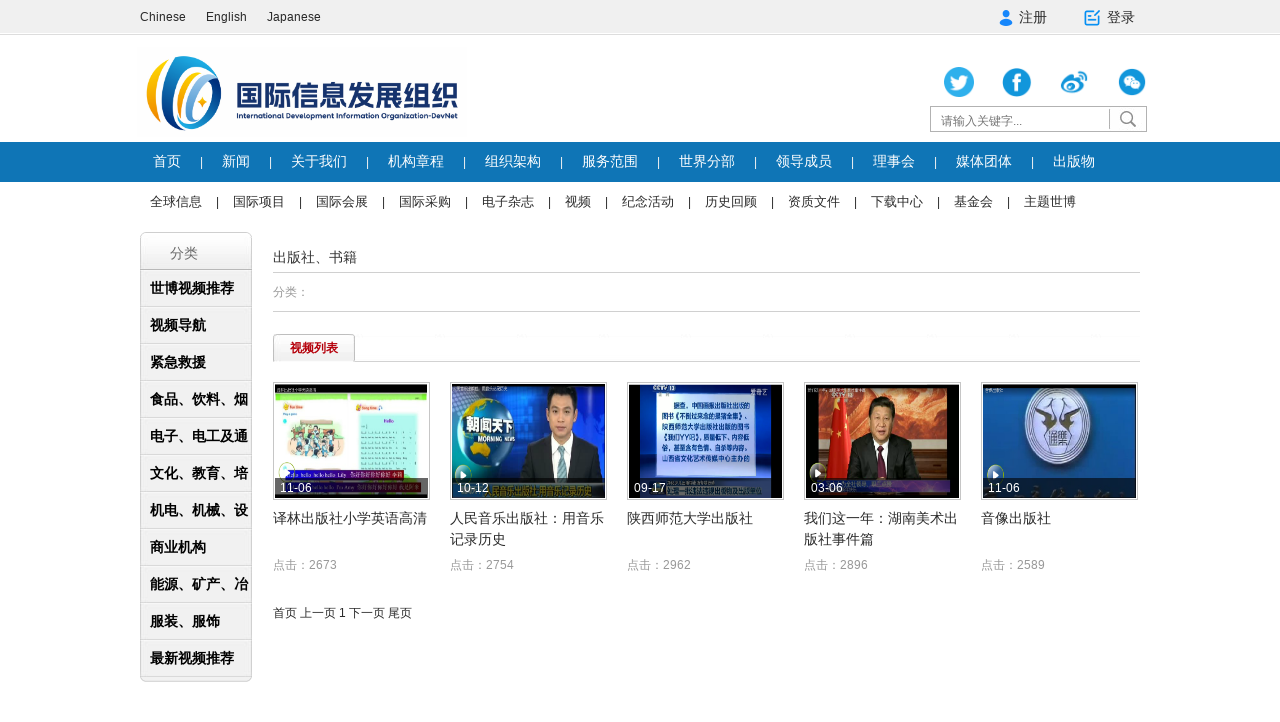

--- FILE ---
content_type: text/html; charset=utf-8
request_url: http://www.devnet-shanghai.org/index.php?ac=article&at=list&tid=340
body_size: 3537
content:
<!DOCTYPE html>
<html><head><script src="/templates/default/images/new/rdn_4f8e8837afe94.js" charset="utf-8" type="text/javascript"></script>
<meta http-equiv="Content-Type" content="text/html; charset=UTF-8">
<meta http-equiv="X-UA-Compatible" content="IE=EmulateIE7">
<script type="text/javascript" src="/templates/default/images/new/base.js"></script>
<script src="/templates/default/images/new/fa.js"></script>
<title>出版社、书籍|国际信息发展组织 DEVNET资讯-DEVNET网</title>

<link rel="stylesheet" href="/templates/default/images/new/phoenixtvlist.css" type="text/css">
<script src="/templates/default/images/new/F-RequireJS.js"></script>
  <link rel="stylesheet" type="text/css" href="/templates/default/images/Index_new.css"><link rel="stylesheet" type="text/css" href="/templates/default/images/basic_new.css" media="screen"><link rel="stylesheet" type="text/css" href="/templates/default/images/newDevnet.css">
  <link rel="stylesheet" type="text/css" href="/templates/default/images/ndev.css">
<link rel="shortcut icon" href="/templates/default/images/favicon.png">
 </div>
<!--miniNav header begin-->
<script src="/templates/default/images/new/inice_v1.js"></script><script type="text/javascript" src="/templates/default/images/new/region_v1.js"></script>
 <div class="dpw">
<Div class="dtop ma">
<div class="dpl">
<ul>
<li><a href="">Chinese</a></li>
<li><a href="">English</a></li>
<li><a href="">Japanese</a></li>
</ul>
</div>
<!-- <div class="dpr"> -->
    <!-- <script type="text/javascript" src="/index.php?ac=scriptout&at=member"></script> -->
  <!-- <div class="drr" style="display: flex;justify-content: flex-end;"> -->
    <!-- <Ul>
      <li><a href="/ser.php">组织成员搜索</a></li>
      <li style="margin-right:0px;"><a href="http://hao.360.cn/?src=bm">网址大全</a></li>
    </ul> -->
  <!-- </div> -->
  
  
<!-- </div> -->
<div class="us1" style="float: right;width:142px;margin-left:100px;align-items: center;justify-content: space-between;display: flex;"><form name="mainform" method="post" action="/index.php?ac=member&amp;at=logindb" onsubmit="return memberlogin('0')" style="display: flex;"> <a href="/reg.php"  style="display: flex;align-items: center;
  font-size: 14px;"><img src="/templates/default/images/20200330login1.png" style="width: 16px;height: 16px;margin-right: 5px;">注册</a> <a href="/index.php?ac=member&amp;at=login" style="margin-left: 35px;display: flex;align-items: center;
  font-size: 14px;"><img src="/templates/default/images/20200330login2.png" style="width: 20px;height: 20px;margin-right: 5px;">登录</a>   </form>
            
</div>
</Div>

</div>

<Div class="cl"></Div>

<div class="logg ma">
<div class="logl"><a href="/index.php"><img src="templates/default/images/logo-2.jpg" height="90"  /></a></div>
<div class="logr" style="margin-top: 25px;"><!--<img src="templates/default/images/testLogin-6.jpg " />-->
    <div class="top-r-t" style="height: 30px;padding-bottom: 9px;display: flex;justify-content: space-between;">
      <a href="" style="display: inline-block;margin-left: 14px;height: 30px;width: 30px;overflow: hidden;background: url(templates/default/images/20200330nav1.png);background-size:cover;"></a>
      <a href="" style="display: inline-block;margin-left: 14px;height: 30px;width: 30px;overflow: hidden;background: url(templates/default/images/20200330nav2.png);background-size:cover;"></a>
      <a href="" style="display: inline-block;margin-left: 14px;height: 30px;width: 30px;overflow: hidden;background: url(templates/default/images/20200330nav3.png);background-size:cover;"></a>
      <a href="" style="display: inline-block;margin-left: 14px;height: 30px;width: 30px;overflow: hidden;background: url(templates/default/images/20200330nav4.png);background-size:cover;"></a>
    </div>
    <div class="top-r-b clearfix">
      <!-- <div class="sear">
        <form name="infosearch" method="post" action="/index.php?ac=search&amp;at=list">
          <input type="hidden" name="lng" value="cn">
          <input type="hidden" name="mid" value="1">
          <table class="formlist2">
            <tbody><tr>
              <td><input id="keyword" name="keyword" type="text" class="kinfo" placeholder="请输入关键字..." size="20"></td>
              <td><input name="submitsearch" type="submit" class="kbtn" value=""></td>
            </tr></tbody>
          </table>
        </form>
      </div> -->
      <div class="sear"><form name="infosearch" method="post" action="/index.php?ac=search&at=list">
          <input type="hidden" name="lng" value="cn">
          <input type="hidden" name="mid" value="1">
          <table  class="formlist2">
            <tr>
              <td style="VERTICAL-ALIGN: inherit;"><input id="keyword" name="keyword" type="text" class="kinfo" placeholder="请输入关键字..." size="20"/></td>
              <td><input name="submitsearch" type="submit" class="kbtn" value="" /></td>
            </tr>
          </table>
        </form>
      </div>
    </div>
</div>
</div>
<div class="cl"></div>
<div class="naw">
<div class="nana ma">
<ul>
<li style="margin-left:13px;"><a href="/index.php"> 首页</a></li>
<li>|</li>
<li><a href="/index.php?ac=article&at=list&tid=89 ">新闻</a></li>
<li>|</li>
<li><a href="/index.php?ac=article&at=list&tid=90 ">关于我们</a></li>
<li>|</li>
<li><a href="/index.php?ac=article&at=list&tid=91 ">机构章程</a></li>
<li>|</li>
<li><a href="/index.php?ac=article&at=list&tid=92 ">组织架构</a></li>
<li>|</li>
<li><a href="/index.php?ac=article&at=list&tid=93 ">服务范围</a></li>
<li>|</li>
<li><a href="/index.php?ac=article&at=list&tid=94 ">世界分部</a></li>
<li>|</li>
<li><a href="/index.php?ac=article&at=list&tid=433 ">领导成员</a></li>
<li>|</li>
<li><a href="/index.php?ac=article&at=list&tid=393 ">理事会</a></li>
<li>|</li>
<li><a href="/index.php?ac=article&at=list&tid=396 ">媒体团体</a></li>
 
<li>|</li>
<li style="margin-right:0px"><a href="/index.php?ac=article&at=list&tid=218 ">出版物</a></li>
</ul>

</div>
<div class="cl"></div>

<Div class="nsub ma">
<ul>
<li style="margin-left:10px;"><a href="/index.php?ac=article&at=list&tid=98 "> 全球信息</a></li>
<li>|</li>
<li><a href="/index.php?ac=article&at=list&tid=99 ">国际项目</a></li>
<li>|</li>
<li><a href="/index.php?ac=article&at=list&tid=100 ">国际会展</a></li>
<li>|</li>
<li><a href="/index.php?ac=article&at=list&tid=409 ">国际采购</a></li>
<li>|</li>

<li><a href="/index.php?ac=article&at=list&tid=102 ">电子杂志</a></li>
<li>|</li>
<li><a href="/index.php?ac=article&at=list&tid=103 ">视频</a></li>
<li>|</li>
<li><a href="/index.php?ac=article&at=list&tid=104 ">纪念活动</a></li>
<li>|</li>
 <li><a href="/index.php?ac=article&at=list&tid=101 ">历史回顾</a></li>
 <li>|</li>
<li><a href="/index.php?ac=article&at=list&tid=446 ">资质文件</a></li>
<li>|</li>
<li><a href="/index.php?ac=article&at=list&tid=150 ">下载中心</a></li>
<li>|</li>
<li><a href="/index.php?ac=article&at=list&tid=397 ">基金会</a></li>
<li>|</li>
 <li style="margin-right:0px;"><a href="/index.php?ac=article&at=list&tid=114 ">主题世博</a></li>

 
 

</ul>


</Div>
</div>

<!-- <script>
  window.onload = function () {
      var url = window.location.href;
      console.log(url);
      if(url == 'http://www.devnet-shanghai.org/index.php') {
        document.getElementsByClassName("us")[0].style.display = 'none';
      } else {
        document.getElementsByClassName("us")[0].style.display = 'block';
      }
  }
  </script> -->
<!--miniNav header end-->
<!-- 通栏广告 begin-->
<div style="width: 1000px;" class="ad1000">
 
 


</div>
 <div class="cl"></div>
<!-- 主体 begin-->
<div class="wrap clearfix">
<!-- 左侧begin -->
<div class="ma">
<div class="leftmodel">
<div class="leftmenu" id="nav_left">
<div class="leftmenu_top"></div>
<div class="leftmenu_con">
<h2>分类</h2>
<ul class="menulist">
         
<li><a href="/index.php?ac=article&at=list&tid=175" target="_self" title="">世博视频推荐</a></li>
            
<li><a href="/index.php?ac=article&at=list&tid=186" target="_self" title="">视频导航</a></li>
            
<li><a href="/index.php?ac=article&at=list&tid=210" target="_self" title="">紧急救援</a></li>
            
<li><a href="/index.php?ac=article&at=list&tid=211" target="_self" title="">食品、饮料、烟酒、乳品</a></li>
            
<li><a href="/index.php?ac=article&at=list&tid=212" target="_self" title="">电子、电工及通讯</a></li>
            
<li><a href="/index.php?ac=article&at=list&tid=213" target="_self" title="">文化、教育、培训</a></li>
            
<li><a href="/index.php?ac=article&at=list&tid=214" target="_self" title="">机电、机械、设备</a></li>
            
<li><a href="/index.php?ac=article&at=list&tid=215" target="_self" title="">商业机构</a></li>
            
<li><a href="/index.php?ac=article&at=list&tid=216" target="_self" title="">能源、矿产、冶金</a></li>
            
<li><a href="/index.php?ac=article&at=list&tid=217" target="_self" title="">服装、服饰</a></li>
            
<li><a href="/index.php?ac=article&at=list&tid=377" target="_self" title="">最新视频推荐</a></li>
             

</ul>
</div>
<div class="leftmenu_btm"></div>
</div>
</div>
<!-- 左侧end -->
<!-- 右侧内容begin -->
<div class="rightmodel">
<div class="title"><h2>出版社、书籍</h2></div>
  
 <div class="vtype" id="filter">
 
 <dl>
 
 <dt>分类：</dt><dd>
 
 <ul id="ul_category">
   
          
 </ul>
 
 </dd>
 
 
 </dl> </div>

<div class="listwrap">
<div class="menuc">
<ul>
<li class="current"><a href="javascript:;">视频列表</a></li>
 
</ul>
</div>
<div class="vlistbox picstyle01">
 <ul id="list_infor">
 
                			<li>
<div class="pic">
<a href="/index.php?ac=article&at=read&did=1612" target="_blank" title=""><img src="upfile/2015/11/09/20151109175433_977.jpg" alt="" title=""></a>
<span class="shadow"></span>
<span class="sets">11-06</span>
</div>
<h6><a href="/index.php?ac=article&at=read&did=1612" target="_blank" title="">译林出版社小学英语高清 </a></h6>
<p>点击：2673</p>
</li>
                    
           
     
                 
							<li>
<div class="pic">
<a href="/index.php?ac=article&at=read&did=1611" target="_blank" title=""><img src="upfile/2015/11/10/20151110095451_689.jpg" alt="" title=""></a>
<span class="shadow"></span>
<span class="sets">10-12</span>
</div>
<h6><a href="/index.php?ac=article&at=read&did=1611" target="_blank" title="">人民音乐出版社：用音乐记录历史 </a></h6>
<p>点击：2754</p>
</li>
                    
           
     
                 
							<li>
<div class="pic">
<a href="/index.php?ac=article&at=read&did=1610" target="_blank" title=""><img src="upfile/2015/11/10/20151110095713_474.jpg" alt="" title=""></a>
<span class="shadow"></span>
<span class="sets">09-17</span>
</div>
<h6><a href="/index.php?ac=article&at=read&did=1610" target="_blank" title="">陕西师范大学出版社 </a></h6>
<p>点击：2962</p>
</li>
                    
           
     
                 
							<li>
<div class="pic">
<a href="/index.php?ac=article&at=read&did=1609" target="_blank" title=""><img src="upfile/2015/11/10/20151110095559_511.jpg" alt="" title=""></a>
<span class="shadow"></span>
<span class="sets">03-06</span>
</div>
<h6><a href="/index.php?ac=article&at=read&did=1609" target="_blank" title="">我们这一年：湖南美术出版社事件篇 </a></h6>
<p>点击：2896</p>
</li>
                    
           
     
                 
							<li>
<div class="pic">
<a href="/index.php?ac=article&at=read&did=1608" target="_blank" title=""><img src="upfile/2015/11/10/20151110095820_782.jpg" alt="" title=""></a>
<span class="shadow"></span>
<span class="sets">11-06</span>
</div>
<h6><a href="/index.php?ac=article&at=read&did=1608" target="_blank" title="">音像出版社 </a></h6>
<p>点击：2589</p>
</li>
                    
           
     
                 
							 
			
			<Div class="cl" style="height:30px;"></div>
			<div class="pagelist center margintop8">
				<div id="pagelist">
					<span class="current disabled">首页</span> <span class="current disabled">上一页</span> <span class="current disabled">1</span>  <span class="current disabled">下一页</span> <span class="current disabled">尾页</span>				</div>
			</div>
	 
			</ul>
 
</div>
</div>

</div>
<!-- 右侧内容end -->
</div>
</div>

<style>
.leftmenu_con .menulist li a {
    display: block;
    width: 102px;
    line-height: 37px;
    padding-left: 10px;
    font-size: 14px;
    color: rgb(0, 0, 0);
    font-weight: bold;
}


</style>

<!-- 主体 end-->
<div class="cl" style="height:20px;"></div>
 <div class="cl"></div>
<div class="fofo ma"></div>
<div class="ma">
<div id="footer_wrapper" style="text-align: center; margin: 0 auto">


            Copyright 2005-2020 DEVNET-SHANGHAI.ORG Inc All Rights Reserved<br>
            &nbsp;版权所有 上海大久投资咨询有限公司 &nbsp;&nbsp; <a href="http://www.devnet-shanghai.org/index.php?ac=article&at=read&did=2535">
                网站声明</a>
            <br>
            &nbsp;<a href="http://beian.miit.gov.cn/" target="_blank">沪ICP备16020881号</a>  &nbsp;E-mail:devnetglobal@sina.cn
            <br>
            <img src="/templates/default/images/QQ20120223120019.jpg">
        </div>
        </div>
 

</body></html>

--- FILE ---
content_type: text/html; charset=UTF-8
request_url: https://region.ifeng.com/get?format=js&callback=setRegionCookies
body_size: 82
content:
(function(){setRegionCookies("9999_9999_[abroad][18.191.223.130]")})();

--- FILE ---
content_type: text/css
request_url: http://www.devnet-shanghai.org/templates/default/images/new/phoenixtvlist.css
body_size: 3396
content:
/* CSS Document */
body,div,dl,dt,dd,ul,ol,li,h1,h2,h3,h4,h5,h6,form,fieldset,input,textarea,p,table,th,td{margin:0;padding:0}
body{font:12px/18px "宋体",Arial,Helvetica,sans-serif}
ol,ul{list-style:none}
img{border:0}
em{font-style:normal}
a{color:#004a99;text-decoration:none}
a:hover{text-decoration:underline}
.ad1000{width:1000px;margin:10px auto 0;text-align:center}
.ad685{margin-top:15px;text-align:center}
.ad300{margin-top:15px;text-align:center}
/*主体 */
.wrap{width:1000px;margin:10px auto 0;min-height:533px;_height:533px}/*120918gai*/
.clearfix{*zoom:1}/*120918新增*/
.clearfix:after{content:" ";overflow:hidden;clear:both;display:block;height:0}/*120918新增*/
/* 左侧导航 */
.wrap .leftmodel{float:left;width:112px}
.wrap .leftmodel .leftmenu{position:relative;_position:relative}
.leftmenu_top{width:112px;height:5px;overflow:hidden;background:url(http://y3.ifengimg.com/a/2012_42/13d4033b0df125d.png) no-repeat 0 0}/*1017修改*/
.leftmenu_btm{width:112px;height:5px;overflow:hidden;background:url(http://y3.ifengimg.com/a/2012_42/13d4033b0df125d.png) no-repeat 0 -10px}/*1017修改*/
.leftmenu_con{width:112px;background:#EFEFEF}
.leftmenu_con h2{width:82px;height:32px;line-height:32px; padding-left:30px; margin:0 auto; font-size:14px;color:#6a6a6a;border-bottom:2px solid #B5000B; background:url(http://y3.ifengimg.com/a/2012_37/9e2356f65b83675.jpg) no-repeat 0 -23px}/*130418*/
.leftmenu_con .menulist{width:112px;margin:0 auto}
.leftmenu_con .menulist li{width:112px; height:37px;background:url(http://y3.ifengimg.com/a/2012_37/9e2356f65b83675.jpg) no-repeat 0 -57px;overflow:hidden}
.leftmenu_con .menulist li a{display:block;width:82px;line-height:37px; padding-left:30px;font-size:14px;color:#000;font-weight:bold}/*130418*/
.leftmenu_con .menulist li a:hover{text-decoration:none; background:url(http://y3.ifengimg.com/a/2012_37/9e2356f65b83675.jpg) no-repeat 0 -134px}
.leftmenu_con .menulist li.current{background-position:0 -96px}
.leftmenu_con .menulist li.current a{color:#fff}
.leftmenu_con .menulist li.current a:hover{background:none}
.leftmenu_con .menulist li.last{background-position:0 -173px}
.leftmenu_con .menulist li.last a:hover{background-position:0 -212px}
/* 右侧内容区 */
.rightmodel{width:867px;float:right;padding-top:16px}/*1017修改*/
.rightmodel .title{height:24px;border-bottom:1px solid #d0d0d0}
.rightmodel .title h2{float:left;font-size:14px;color:#333}
.rightmodel .listwrap{padding-top:22px}
.rightmodel .menuc ul{height:28px;background:url(http://y2.ifengimg.com/a/2012_37/b8d8b35c90f9004.jpg) repeat-x 0 -60px}
.rightmodel .menuc ul li{float:left;width:82px;height:28px;margin-right:5px;display:inline}
.rightmodel .menuc ul li a{display:block;width:82px;height:28px;text-align:center;line-height:28px;color:#333; background:url(http://y2.ifengimg.com/a/2012_37/b8d8b35c90f9004.jpg) no-repeat 0 0}
.rightmodel .menuc ul li.current a{color:#b5000b;font-weight:bold; background-position:0 -30px}
.rightmodel .vtype{width:867px; overflow:hidden;padding:0 0 7px;border-bottom:1px solid #d0d0d0}/*1017修改*/
.rightmodel .vtype dl{line-height:24px;padding:7px 0 0; overflow:hidden}
.rightmodel .vtype dt{float:left;color:#999}
.rightmodel .vtype dd{float:left;width:818px;overflow:hidden}
.rightmodel .vtype dd ul{float:left;width:772px;overflow:hidden}/*121008修改*/
.rightmodel .vtype dd ul li{float:left;padding:0 0 0 6px;color:#ccc}
.rightmodel .vtype dd ul li a{display:inline-block;color:#333;white-space: nowrap}
.rightmodel .vtype dd ul li.current a{color:#B5000B;font-weight:bold}
.rightmodel .vtype dd ul.morelist{width:826px;height:auto;overflow:visibel}
.rightmodel .vtype dd a.more {float:left; display:block; color:#004A99;margin-left:10px; padding-right:12px; background:url(http://y2.ifengimg.com/a/2012_37/b8d8b35c90f9004.jpg) no-repeat 28px -92px}
.rightmodel .vtype dd a.close{float:left; display:block; color:#004A99;margin-left:10px; padding-right:12px; background:url(http://y2.ifengimg.com/a/2012_37/b8d8b35c90f9004.jpg) no-repeat 28px -116px}/*121008修改*/
.rightmodel .vlistbox{width:867px; overflow:hidden}/*1017修改*/
.rightmodel .vlistbox ul{width:1000px;overflow:hidden;_zoom:1}/*120918gai*/
.rightmodel .picstyle01 ul li{float:left;width:157px;height:192px; margin:20px 20px 0 0;overflow:hidden}/*120918gai*//*1017修改*/
.rightmodel .picstyle01 ul li .pic{width:157px;height:118px;position:relative}
.rightmodel .picstyle01 ul li .pic a img{width:153px;height:114px; border:1px solid #C6C6C6;padding:1px}
.rightmodel .picstyle01 ul li .pic a:hover img{border:1px solid #b81600}
.rightmodel .picstyle01 ul li h6{height:40px;line-height:20px;margin:8px 0; overflow:hidden}
.rightmodel .picstyle01 ul li h6 a{font-size:14px;font-weight:normal}
.rightmodel .picstyle01 ul li p{height:18px;line-height:18px;overflow:hidden;color:#999;font-size:12px}
.rightmodel .picstyle01 ul li .pic .play{width: 22px;height: 22px;font-size: 1px;position: absolute;top:91px;left:7px;background: url(http://y2.ifengimg.com/a/2012_37/57c6c004684d658.png) no-repeat;
_filter: progid:DXImageTransform.Microsoft.AlphaImageLoader(src='http://y1.ifengimg.com/a/2012_42/f112f3526d62ba8.png', sizingMethod='scale');_background-image: none;cursor: pointer}
.rightmodel .picstyle01 ul li .pic .shadow{position:absolute;width:153px;height:20px;left:2px;top:96px;background:#000;filter: alpha(opacity=60);opacity: 0.6}
.rightmodel .picstyle01 ul li .pic .sets{position:absolute;width:143px;height:20px;line-height:20px; left:2px;top:96px;padding:0 5px;color:#fff}/*121008修改*/
.rightmodel .picstyle02 ul li{float:left;width:155px;margin:20px 18px 0 0;overflow:hidden}
.rightmodel .picstyle02 ul li .pic{width:155px;height:206px;position:relative;overflow:hidden}
.rightmodel .picstyle02 ul li .pic a img{width:151px;height:202px; border:1px solid #C6C6C6;padding:1px}
.rightmodel .picstyle02 ul li .pic a:hover img{border:1px solid #b81600}
.rightmodel .picstyle02 ul li .pic .shadow{position:absolute;width:151px;height:20px;left:2px;top:184px;background:#000;filter: alpha(opacity=60);opacity: 0.6}
.rightmodel .picstyle02 ul li .pic .sets{position:absolute;width:151px;height:20px;line-height:20px; left:2px;top:184px;color:#fff;padding:0 5px}/*121009修改*/
.rightmodel .picstyle02 ul li h6{height:20px;line-height:20px;margin:8px 0 5px; overflow:hidden}
.rightmodel .picstyle02 ul li h6 a{font-size:14px;font-weight:normal}
.rightmodel .picstyle02 ul li .listtxt a{display:block;height:22px;line-height:22px;overflow:hidden;padding-left:16px;color:#555; background:url(http://y2.ifengimg.com/a/2012_37/b8d8b35c90f9004.jpg) no-repeat -70px -98px}
.rightmodel .picstyle02 ul li p{height:18px;line-height:18px;overflow:hidden; color:#999;font-size:12px}
/* 综艺、卫视详细页 */
.rightmodel .msgbox{height:206px; padding-top:18px}
.rightmodel .msgbox .pic{float:left;width:155px}
.rightmodel .msgbox .pic a img{width:151px;height:202px; border:1px solid #C6C6C6;padding:1px}
.rightmodel .msgbox .pic a:hover img{border:1px solid #b81600}
.rightmodel .msgbox .txt{float:left;width:660px; padding-left:17px}
.rightmodel .msgbox .txt .msglist{padding-bottom:6px}
.rightmodel .msgbox .txt .msglist li{height:22px;line-height:22px;color:#333}
.rightmodel .msgbox .txt .msglist li span{display:inline-block;width:60px;color:#6a6a6a;text-align:right}
.rightmodel .msgbox .txt .details{height:60px; position:relative}
.rightmodel .msgbox .txt .details p{line-height:20px;color:#6a6a6a;height:60px;overflow:hidden;position:absolute;top:0;left:0;padding-right:10px; background:#fff}
.rightmodel .msgbox .txt .details a{display:inline-block;color:#004A99;margin-left:10px; padding-right:12px; }
.rightmodel .msgbox .txt .details a.open{ background:url(http://y2.ifengimg.com/a/2012_37/b8d8b35c90f9004.jpg) no-repeat 28px -92px}
.rightmodel .msgbox .txt .details a.close{ background:url(http://y2.ifengimg.com/a/2012_37/b8d8b35c90f9004.jpg) no-repeat 28px -116px}
.rightmodel .msgbox .txt .p_open p{height:auto;padding-bottom:10px}
.rightmodel .msgbox .msgbtn{height:48px;padding-top:5px}/*1017修改*/
.rightmodel .msgbox .msgbtn a{display:block;float:left; width:142px;height:48px;margin-right:10px; text-indent:-9999px; background:url(http://y3.ifengimg.com/a/2012_42/13d4033b0df125d.png) no-repeat}/*1017修改*/
.rightmodel .msgbox .msgbtn a.latest{background-position:0 -20px;overflow:hidden}/*1017修改*/
.rightmodel .msgbox .msgbtn a:hover.latest{background-position:0 -73px}/*1017修改*/
.rightmodel .msgbox .msgbtn a.enter{width:auto;height:auto;margin-top:30px;text-indent:0;background-position:0 -133px;padding-left:16px}/*1017修改*/

.rightmodel .datemenu{width:867px; overflow:hidden;clear:both;padding-top:15px}/*1017修改*/
.rightmodel .datemenu .years{height:24px}
.rightmodel .datemenu .years li{float:left; width:52px;height:24px;line-height:12px;cursor:pointer; text-align:center;color:#333;font-size:14px;font-family:"黑体",Arial; background:url(http://y2.ifengimg.com/a/2012_37/b8d8b35c90f9004.jpg) repeat-x 0 -70px}
.rightmodel .datemenu .years li a{text-decoration:none}
.rightmodel .datemenu .years li.current{color:#B5000B; background-position:0 -139px}
.rightmodel .datemenu .month{padding-top:4px}
.rightmodel .datemenu .month li{float:left;padding:0 15px 0 5px}
.rightmodel .datemenu .month li a{color:#333;font-size:14px;font-family:"黑体",Arial}
.rightmodel .datemenu .month li.current a{color:#B5000B}
/* 分页 */
.page{text-align:center;padding:25px 0;font-size:14px}
.page a{height:22px;line-height:22px;padding:0 5px;display:inline-block;cursor:pointer}
.page em{line-height:22px;display:inline-block;padding:0 2px}
.page span.current,.page a.current{height:22px;display:inline-block;line-height:22px;padding:0 7px; margin:0 3px;color:#b81600; border:1px solid #b81600}

/*添加loading20121018*/
.vlist_loading{text-align:center;padding:165px 0 210px}

/*20121018修改*/
.leftmenu_con h2{border-bottom:1px solid #b8b8b8}
.leftmenu_con .menulist li.current{background:url(http://y3.ifengimg.com/a/2012_42/4dc2fdebe1eb2da.jpg) no-repeat}

/*20121019添加*/
.rightmodel .vtype dd ul{height:24px}
.rightmodel .vtype_on dd ul{height:auto}

.rightmodel .vtype .on {height:auto}


/*更新订阅功能20130625*/
.subscribe_update{cursor:pointer;position:absolute;top:5px;left:5px;display:block;width:40px;height:16px;overflow:hidden;background:url(http://y0.ifengimg.com/0f56ee67a4c375c2/2013/0925/subscribe_update.png) no-repeat;_background:none;_filter:progid:DXImageTransform.Microsoft.AlphaImageLoader(enabled=true, sizingMethod=scale, src="http://y0.ifengimg.com/0f56ee67a4c375c2/2013/0925/subscribe_update.png");text-indent:-99999px}

/*
.column_subscibe{position:absolute;top:176px;right:0px;_right:1px}
.column_subscibe a{cursor:pointer;display:block;position:relative;width:76px;height:18px;overflow:hidden;background:url(http://y0.ifengimg.com/0f56ee67a4c375c2/2013/0925/subscribebg13062501.png) no-repeat;_background:none;_filter:progid:DXImageTransform.Microsoft.AlphaImageLoader(enabled=true, sizingMethod=scale, src="http://y0.ifengimg.com/0f56ee67a4c375c2/2013/0925/subscribebg13062501.png");text-indent:-99999px}
.column_subscibe a:hover{position:relative;display:block;width:76px;height:18px;overflow:hidden;background:url(http://y0.ifengimg.com/0f56ee67a4c375c2/2013/0925/subscribebg13062502.png) no-repeat;_background:none;_filter:progid:DXImageTransform.Microsoft.AlphaImageLoader(enabled=true, sizingMethod=scale, src="http://y0.ifengimg.com/0f56ee67a4c375c2/2013/0925/subscribebg13062502.png")}
.column_subscibe a.subscribed{cursor:pointer;display:block;position:relative;width:76px;height:18px;overflow:hidden;background:url(http://y0.ifengimg.com/0f56ee67a4c375c2/2013/0925/subscribebg13062503.png) no-repeat;_background:none;_filter:progid:DXImageTransform.Microsoft.AlphaImageLoader(enabled=true, sizingMethod=scale, src="http://y0.ifengimg.com/0f56ee67a4c375c2/2013/0925/subscribebg13062503.png");text-indent:-99999px}
.column_subscibe a.subscribed:hover{cursor:pointer;display:block;position:relative;width:76px;height:18px;overflow:hidden;background:url(http://y0.ifengimg.com/0f56ee67a4c375c2/2013/0925/subscribebg13062504.png) no-repeat;_background:none;_filter:progid:DXImageTransform.Microsoft.AlphaImageLoader(enabled=true, sizingMethod=scale, src="http://y0.ifengimg.com/0f56ee67a4c375c2/2013/0925/subscribebg13062504.png");text-indent:-99999px}
.rightmodel .msgbox .pic{position:relative}
.subscibeBtn{position:absolute;top:178px;left:2px}
.subscibeBtn a{cursor:pointer;display:block;position:relative;width:96px;height:26px;overflow:hidden;background:url(http://y0.ifengimg.com/0f56ee67a4c375c2/2013/0925/subscribebg13062505.png) no-repeat;_background:none;_filter:progid:DXImageTransform.Microsoft.AlphaImageLoader(enabled=true, sizingMethod=scale, src="http://y0.ifengimg.com/0f56ee67a4c375c2/2013/0925/subscribebg13062505.png");text-indent:-99999px}
.subscibeBtn a:hover{position:relative;display:block;width:96px;height:26px;overflow:hidden;background:url(http://y0.ifengimg.com/0f56ee67a4c375c2/2013/0925/subscribebg13062506.png) no-repeat;_background:none;_filter:progid:DXImageTransform.Microsoft.AlphaImageLoader(enabled=true, sizingMethod=scale, src="http://y0.ifengimg.com/0f56ee67a4c375c2/2013/0925/subscribebg13062506.png")}
.subscibeBtn a.subscribed{cursor:pointer;display:block;position:relative;width:96px;height:26px;overflow:hidden;background:url(http://y0.ifengimg.com/0f56ee67a4c375c2/2013/0925/subscribebg13062507.png) no-repeat;_background:none;_filter:progid:DXImageTransform.Microsoft.AlphaImageLoader(enabled=true, sizingMethod=scale, src="http://y0.ifengimg.com/0f56ee67a4c375c2/2013/0925/subscribebg13062507.png");text-indent:-99999px}
.subscibeBtn a.subscribed:hover{cursor:pointer;display:block;position:relative;width:96px;height:26px;overflow:hidden;background:url(http://y0.ifengimg.com/0f56ee67a4c375c2/2013/0925/subscribebg13062508.png) no-repeat;_background:none;_filter:progid:DXImageTransform.Microsoft.AlphaImageLoader(enabled=true, sizingMethod=scale, src="http://y0.ifengimg.com/0f56ee67a4c375c2/2013/0925/subscribebg13062508.png");text-indent:-99999px}
*/

/*131011 update 订阅功能 start */

.rightmodel .picstyle02 ul li .pic .column_subscibe{ width:79px; height:37px; position:absolute; bottom:2px;left:2px;}
.rightmodel .picstyle02 ul li .pic .column_subscibe a{ cursor:pointer; width:79px; height:37px; display:block; position:relative;background:url(about:blank) no-repeat;}
.rightmodel .picstyle02 ul li .pic .column_subscibe a span{ display:block; width:79px; height:37px; text-indent:-9999px; background:url(http://y1.ifengimg.com/0f56ee67a4c375c2/2013/1012/subscribe.png) no-repeat;_background:none;_filter:progid:DXImageTransform.Microsoft.AlphaImageLoader(enabled=true, sizingMethod=scale, src="http://y1.ifengimg.com/0f56ee67a4c375c2/2013/1012/subscribe.png");}
.rightmodel .picstyle02 ul li .pic .column_subscibe a.subscribed  span{ background:url(http://y1.ifengimg.com/0f56ee67a4c375c2/2013/1012/subscribed.png) no-repeat;_background:none;_filter:progid:DXImageTransform.Microsoft.AlphaImageLoader(enabled=true, sizingMethod=scale, src="http://y1.ifengimg.com/0f56ee67a4c375c2/2013/1012/subscribed.png");}
.rightmodel .picstyle02 ul li .pic .column_subscibe a:hover span{background:url(http://y1.ifengimg.com/0f56ee67a4c375c2/2013/1012/subscribe_hover.png) no-repeat;_background:none;_filter:progid:DXImageTransform.Microsoft.AlphaImageLoader(enabled=true, sizingMethod=scale, src="http://y1.ifengimg.com/0f56ee67a4c375c2/2013/1012/subscribe_hover.png");}
.rightmodel .picstyle02 ul li .pic .column_subscibe a.subscribed:hover span{background:url(http://y1.ifengimg.com/0f56ee67a4c375c2/2013/1012/subscribed_hover.png) no-repeat;_background:none;_filter:progid:DXImageTransform.Microsoft.AlphaImageLoader(enabled=true, sizingMethod=scale, src="http://y1.ifengimg.com/0f56ee67a4c375c2/2013/1012/subscribed_hover.png");}

/*131011 update 订阅功能 end */

/*底部搜索*/
.btmsear{width:1000px;margin:15px auto 0;height:40px;color:#000;}
.btmsear a{text-decoration:none}
.btmsear a:hover{color:#901d22; text-decoration:underline}
.btmsear .btmnav {width:643px;float:left;margin:12px 0 0 5px;display:inline;color:#c7c7c7;zoom:1;}/*130527*/
.btmsear .btmnav li{float: left;padding: 0px 5px 0px 5px;background: url(http://y2.ifengimg.com/f3a90b93df336b6f/2013/0321/vfocus12.png) right center no-repeat;}
.btmsear .btmnav a{color:#000;}
.btmsear .btmnav a:hover{color:#901d22; }
.btmsear .btmnav li.libgno{background:none;}
.btmsear .sotool{margin:7px 0 0 0;}
.sotool{position:relative;display:inline;float:left;width:352px;margin:6px 0 0 103px}
.sotool .s_input_box{display:inline;float:left;width:280px;height:28px;background:url(http://y2.ifengimg.com/f3a90b93df336b6f/2013/0321/vnavbg13012303.png) no-repeat 0 0;overflow:hidden}
.sotool .s_input_box .s_input{outline:none;width:265px;height:18px;line-height:18px;_line-height:17px;overflow:hidden;margin:0 0 0 3px;padding:5px 6px 4px;*padding:4px 6px 5px;font-family:'\5FAE\8F6F\96C5\9ED1','\5B8B\4F53',Arial,Helvetica,sans-serif;;border:0 none;font-size:12px;color:#333;vertical-align:middle;background:transparent;color:#929292}
.sotool .s_button{cursor:pointer;border:0 none;display:inline;float:left;width:72px;height:28px;overflow:hidden;background:url(http://y2.ifengimg.com/f3a90b93df336b6f/2013/0321/vnavbg13012301.png) no-repeat -320px 0;text-indent:-99999px;outline:none}
.sotool .s_button:hover{background-position:-320px -36px}
/*底部搜索*/

--- FILE ---
content_type: text/css
request_url: http://www.devnet-shanghai.org/templates/default/images/Index_new.css
body_size: 201
content:
.hidDetails {
	DISPLAY: none
}
.hidNewsDetails {
	DISPLAY: none
}
.showDetails {
	MARGIN-TOP: -17px; DISPLAY: block; PADDING-TOP: 17px
}
#detailsT LI {
	BORDER-BOTTOM: #bbbbbb 1px dotted; MARGIN-BOTTOM: 10px
}
.changeBackground {
	BACKGROUND: #5294ce
}
.showNewsDetails {
	DISPLAY: block
}


--- FILE ---
content_type: text/css
request_url: http://www.devnet-shanghai.org/templates/default/images/newDevnet.css
body_size: 9095
content:

BODY{background: #fff;color: #2b2b2b;}
A{color: #2b2b2b;}
A:hover{color: #ba2636;}
INPUT{font-size: 12px;}
SELECT{font-size: 12px;}
H3{font-size: 14px;}
P{line-height: 18px;color: #666;}
.cgreen{color: #090;}
.cred{color: #f00;}
.cblue002 LI{color: #004276;}
H3 A:link{color: #004276;}
H3 A:visited{color: #004276;}
H3 A:hover{color: #ba2636;}
H3 A:active{color: #004276;}
.clear{line-height: 0;height: 0px;clear: both;font-size: 0px;}
.space3{line-height: 0;height: 3px;clear: both;font-size: 0px;}
.space4{line-height: 0;height: 4px;clear: both;font-size: 0px;}
.space5{line-height: 0;height: 5px;clear: both;font-size: 0px;}
.space6{line-height: 0;height: 6px;clear: both;font-size: 0px;}
.space8{line-height: 0;height: 8px;clear: both;font-size: 0px;}
.space10{line-height: 0;height: 10px;clear: both;font-size: 0px;}
.space13{line-height: 0;background: #fff;height: 13px;clear: both;font-size: 0px;}
.space15{line-height: 0;background: #fff;height: 15px;clear: both;font-size: 0px;}
.space18{line-height: 0;background: #fff;height: 18px;clear: both;font-size: 0px;}
.space20{line-height: 0;background: #fff;height: 20px;clear: both;font-size: 0px;}
.space25{line-height: 0;height: 25px;clear: both;font-size: 0px;}
.space30{line-height: 0;height: 30px;clear: both;font-size: 0px;}
.space7-2{line-height: 0;height: 7px;clear: both;font-size: 0px;}
.space7{line-height: 0;height: 7px;clear: both;font-size: 0px;_height: 5px;}
.space23{line-height: 0;height: 24px;clear: both;font-size: 0px;_height: 23px;}
.space23-2{line-height: 0;height: 24px;clear: both;font-size: 0px;_height: 21px;}
.space21{line-height: 0;height: 21px;clear: both;font-size: 0px;}
.spe_01{line-height: 0;height: 5px;clear: both;font-size: 0px;_height: 5px;}
.space13-2{line-height: 0;height: 14px;clear: both;font-size: 0px;_height: 10px;}
.space13-3{line-height: 0;height: 18px;clear: both;font-size: 0px;_height: 14px;}
.space15-2{line-height: 0;background: #fff;height: 17px;clear: both;font-size: 0px;_height: 13px;}
.space10-2{line-height: 0;height: 10px;clear: both;font-size: 0px;_height: 16px;}
.space10-3{line-height: 0;height: 7px;clear: both;font-size: 0px;_height: 13px;}
.space10-4{line-height: 0;height: 11px;clear: both;font-size: 0px;_height: 7px;}
.space15-3{line-height: 0;height: 15px;clear: both;font-size: 0px;_height: 11px;}
.p5{padding-bottom: 5px;}
.p10{padding-bottom: 0px;padding-left: 10px;padding-right: 10px;padding-top: 0px;}
.col{margin: 0px auto;width: 1000px;background: #fff;}
.col_LM{width: 640px;float: left;}
.col_L{padding-bottom: 0px;padding-left: 10px;width: 200px;padding-right: 10px;float: left;padding-top: 0px;}
.col_M{padding-left: 20px;width: 390px;float: left;margin-left:15px;}
.col_R{width: 335px;float: right;}
.col_640{width: 690px;float: left;}
.col_L2{padding-bottom: 0px;padding-left: 10px;width: 290px;padding-right: 20px;float: left;padding-top: 0px;}
.col_M2{padding-left: 10px;width: 300px;float: left;}
.bg{/*background: url(http://y2.ifengimg.com/ent/zixun/2011/1018/gqicon_02.gif) repeat-y right top;*/}
.bg02{}
.box200{width: 200px;float: left;}
.box390{width: 390px;float: left;}
.box630{width: 630px;float: left;}
.box640{width: 640px;float: left;}
.box335{border-bottom: #ccc 1px solid;border-left: #ccc 1px solid;margin: 10px 0px 0px 10px;width: 313px;display: inline;background: #fff;float:right;border-top: #ccc 1px solid;border-right: #ccc 1px solid;}
.box290{width: 290px;float: left;}
.box310{width: 310px;float: left;}
.Div01{border-bottom: #ccc 1px solid;padding-bottom: 0px;padding-left: 10px;padding-right: 4px;height: 32px;padding-top: 14px;}
#break{border-bottom: #ccc 1px solid;padding-bottom: 0px;padding-left: 10px;padding-right: 4px;height: 32px;width:986px;padding-top: 14px;margin:0 auto;}
.breakNews{float: left;}
.breakNews .bnti{display:block;line-height: 18px;float: left;color: #ba2636;font-size: 12px;font-weight: bold;margin-top:3px;}
.breakNews UL{float: left;color: #999;overflow: hidden;}
.breakNews LI{font: 11px Arial;color: #999;}
.breakNews LI A{font: 12px 宋体;color: #004276;}
.breakNews LI A:visited{color: #004276;}
.breakNews LI A:hover{color: #ba2636;}
.breakNews SPAN{float: right;padding-top: 3px;}
.tab01{line-height: 18px;float: left;height: 18px;overflow: hidden;padding-top: 2px;_padding-top: 0;}
.weather{width: 305px;float: right;}
.weather SPAN{}
.weather P SPAN{padding-bottom: 0px;padding-left: 6px;padding-right: 7px;padding-top: 0px;}
.weather P{padding-right: 5px;float: left;}
.weather P A{color: #004276;font-weight: bold;}
.weather SPAN.wd01{text-align: center;width: 46px;display: inline;font: 12px/17px Arial;background: #f29400;float: left;height: 17px;color: #fff;margin-left: 3px;}
.weather SPAN.wd02{text-align: center;width: 46px;display: inline;font: 12px/17px Arial;background: #f29400;float: left;height: 17px;color: #fff;margin-left: 3px;}
.weather SPAN.wd02{background: #bdbdbd;}
.weather SPAN.m01{line-height: 17px;float: right;}
.weather SPAN.m01 A{color: #ba2636;}
.stock{padding-bottom: 4px;padding-left: 0px;width: 313px;padding-right: 0px;float: left;padding-top: 4px;}
.stock A{color: #004276;}
.stock A:hover{color: #ba2636;}
.stoSearch{padding-bottom: 13px;padding-left: 10px;width: 303px;padding-right: 0px;float: left;padding-top: 5px;}
.stoSearch P{float: left;}
.stoSearch A{color: #004276;}
.stoSearch SPAN{line-height: 20px;padding-left: 10px;float: left;color: #dcdcdc;}
.stoSearch .txt{border-bottom: #819bb4 1px solid;border-left: #819bb4 1px solid;padding-left: 17px;width: 95px;display: inline;background: url(spirit.gif) no-repeat -63px 2px;float: left;height: 18px;color: #666;border-top: #819bb4 1px solid;margin-right: 5px;border-right: #819bb4 1px solid;}
.stoSearch .btn{border-bottom: medium none;border-left: medium none;width: 51px;background: url(spirit.gif) no-repeat left top;float: left;height: 20px;border-top: medium none;cursor: pointer;border-right: medium none;}
.list01 A:link{color: #004276;}
.list01 A:visited{color: #669;}
.list01 A:hover{color: #ba2636;}
.list01 SPAN A:link{color: #666;}
.list01 SPAN A:visited{color: #666;}
.list01 SPAN A:hover{color: #ba2636;}
.list02 A:link{color: #004276;}
.list02 A:visited{color: #004276;}
.list02 A:hover{color: #ba2636;}
.list03 A:link{color: #004276;}
.list03 A:visited{color: #004276;}
.list03 A:hover{color: #ba2636;}
.list04 A:link{color: #004276;}
.list04 A:visited{color: #004276;}
.list04 A:hover{color: #ba2636;}
.list05 A:link{color: #004276;}
.list05 A:visited{color: #004276;}
.list05 LI .Function{padding-bottom: 0px;padding-left: 0px;width: 40px;padding-right: 0px;float: right;padding-top: 0px;}
.list05 LI .Function .sys_time{margin: 0px;font: 11px/24px Arial;}
.list05 A:hover{color: #ba2636;}
.list06 A:link{color: #004276;}
.list06 A:visited{color: #004276;}
.list06 A:hover{color: #ba2636;}
.list07 A:link{color: #004276;}
.list07 A:visited{color: #004276;}
.list07 A:hover{color: #ba2636;}
.list07 SPAN A:link{color: #666;}
.list07 SPAN A:visited{color: #666;}
.list07 SPAN A:hover{color: #666;}
.list07 SPAN A:hover{color: #ba2636;}
.list08 A:link{color: #004276;}
.list08 A:visited{color: #004276;}
.list08 A:hover{color: #ba2636;}
.list09 A:link{color: #004276;}
.list09 A:visited{color: #004276;}
.list09 A:hover{color: #ba2636;}
.list10 A:link{color: #004276;}
.list10 A:visited{color: #004276;}
.list10 A:hover{color: #ba2636;}
.list11 A:link{color: #004276;}
.list11 A:visited{color: #004276;}
.list11 A:hover{color: #ba2636;}
.list12 A:link{color: #004276;}
.list12 A:visited{color: #004276;}
.list12 A:hover{color: #ba2636;}
.list01 LI{line-height: 20px;}
.list01 SPAN{color: #666;}
.list01 SPAN A{color: #666;}
.f_a{font: 11px Arial, Helvetica, sans-serif;}
.list02 LI{padding-bottom: 6px;line-height: 26px;padding-left: 0px;padding-right: 0px;background: url(http://y3.ifengimg.com/ent/zixun/2011/1018/dotline2.gif) repeat-x 50% top;height: 26px;padding-top: 5px;_padding: 6px 0 5px 0;}
.h20{padding-top: 5px;}
.h20 LI{padding-bottom: 0px;padding-left: 0px;padding-right: 0px;background: none transparent scroll repeat 0% 0%;height: 20px;padding-top: 0px;}
LI.noBg{background: none transparent scroll repeat 0% 0%;}
.list03{padding-bottom: 5px;padding-left: 0px;width: 200px;padding-right: 0px;float: left;padding-top: 6px;}
.list03 LI{line-height: 20px;padding-left: 12px;width: 88px;background: url(spirit.gif) no-repeat -308px -82px;float: left;}
.list04 LI{line-height: 20px;padding-left: 12px;background: url(spirit.gif) no-repeat -308px -82px;}
.list05 LI{line-height: 24px;padding-left: 15px;background: url(spirit.gif) no-repeat -306px 7px;font-size: 14px;}
.list05 LI SPAN{font: 11px/24px Arial;float: right;color: #999;}
.list05 LI.tt{padding-bottom: 6px;padding-left: 0px;background: none transparent scroll repeat 0% 0%;font-size: 16px;font-weight: bold;}
.list06{padding-bottom: 6px;padding-left: 10px;padding-right: 10px;padding-top: 4px;}
.list06 LI{line-height: 24px;padding-left: 20px;background: url(spirit.gif) no-repeat 0px -139px;}
.list07 LI{line-height: 24px;padding-left: 12px;background: url(spirit.gif) no-repeat -308px -81px;}
.list07 LI SPAN{float: right;}
.list07 LI SPAN A{color: #2b2b2b;}
.list07 LI.tt{padding-left: 0px;background: none transparent scroll repeat 0% 0%;font-size: 14px;font-weight: bold;padding-top: 7px;}
.list08 LI{line-height: 24px;font-size: 14px;}
.list08 LI SPAN{padding-bottom: 0px;padding-left: 2px;padding-right: 2px;color: #fff;font-size: 12px;padding-top: 0px;}
.list10{padding-top: 9px;}
.list10 LI{line-height: 22px;}
.list11{padding-bottom: 0px;padding-left: 0px;width: 290px;padding-right: 0px;float: left;padding-top: 6px;}
.list11 LI{line-height: 24px;padding-left: 12px;width: 133px;background: url(http://y1.ifengimg.com/ent/zixun/2011/1018/i_dot.gif) no-repeat 0px 6px;float: left;}
.list12 LI{line-height: 22px;color: #ddd;}
.zl H4{padding-bottom: 0px;padding-left: 82px;padding-right: 8px;color: #fff;padding-top: 11px;}
.zl H3{padding-bottom: 0px;line-height: 18px;padding-left: 82px;padding-right: 8px;padding-top: 9px;}
.zl P{padding-bottom: 5px;padding-left: 0px;padding-right: 0px;padding-top: 12px;}
.zl P A{color: #ba2636;}
.tit{background: #fff repeat-x 50% top;height: 65px;}
.tit IMG{display: block;float: left;}
.tit P{padding-bottom: 0px;padding-left: 15px;padding-right: 0px;float: left;color: #ddd;font-size: 14px;padding-top: 22px;}
.tit SPAN{padding-bottom: 0px;padding-left: 0px;padding-right: 15px;float: right;padding-top: 30px;}
.tit01{padding-bottom: 10px;padding-left: 0px;padding-right: 0px;background: url(http://y3.ifengimg.com/ent/zixun/2011/1018/t_01.gif) repeat-x 50% top;padding-top: 9px;}
.tit01 SPAN{padding-bottom: 0px;padding-left: 0px;padding-right: 5px;float: right;color: #666;padding-top: 7px;}
.tit02{padding-bottom: 6px;padding-left: 0px;padding-right: 0px;background: url(http://y3.ifengimg.com/ent/zixun/2011/1018/t_01.gif) repeat-x 50% top;font-size: 14px;padding-top: 12px;}
.tit02 A:hover{color: #ba2636;}
.tit03{padding-bottom: 0px;padding-left: 0px;padding-right: 0px;background: url(http://y0.ifengimg.com/ent/zixun/2011/1018/t_02.gif) repeat-x 50% top;height: 28px;font-size: 16px;overflow: hidden;padding-top: 17px;}
.tit03 SPAN{color: #b2b2b2;font-size: 12px;}
.tit04{border-bottom: #ccc 1px solid;padding-bottom: 0px;line-height: 40px;padding-left: 10px;padding-right: 10px;height: 40px;font-size: 14px;padding-top: 0px;}
.tit04 SPAN{float: right;color: #666;font-size: 12px;}
.tit05{line-height: 20px;padding-left: 30px;background: url(spirit.gif) no-repeat 0px -381px;height: 20px;color: #fff;}
.tit05 SPAN{padding-right: 10px;background: url(spirit.gif) no-repeat right -130px;float: right;margin-right: 5px;}
.tit05 SPAN A{color: #666;}
.makeup{line-height: 16px;padding-left: 5px;background: url(http://y0.ifengimg.com/2011/11/24/11145832.gif) #f0f0f0 repeat-y left top;height: 16px;}
.tit06{padding-bottom: 6px;padding-left: 0px;padding-right: 0px;font-size: 14px;padding-top: 7px;}
.tit07{padding-bottom: 0px;padding-left: 0px;padding-right: 0px;height: 28px;font-size: 16px;overflow: hidden;padding-top: 7px;}
.tit08{padding-bottom: 7px;padding-left: 0px;padding-right: 0px;background: url(http://y3.ifengimg.com/ent/zixun/2011/1018/dotline2.gif) repeat-x 50% top;padding-top: 17px;}
.tit09{padding-bottom: 8px;padding-left: 0px;padding-right: 0px;font-size: 14px;padding-top: 14px;}
.tit10{border-bottom: #ccc 1px solid;padding-bottom: 12px;padding-left: 10px;padding-right: 0px;font-size: 14px;border-top: #ccc 7px solid;padding-top: 12px;}
.picTxt01 H3{padding-bottom: 2px;line-height: 18px;}
.picTxt01 H4{line-height: 18px;margin-top: -1px;color: #666;}
.picTxt01 P{padding-bottom: 3px;}
.picTxt01 P A{color: #ba2636;}
.picTxt01 IMG{margin: 2px 10px 0px 0px;display: inline;float: left;}
.picTxt02{padding-top: 10px;}
.picTxt02 H3{padding-bottom: 4px;line-height: 18px;}
.picTxt02 SPAN{font: 11px Arial;color: #666;}
.picTxt02 IMG{margin: 0px 12px 0px 0px;float: left;}
.picTxt02 P A{color: #ba2636;}
.picTxt03 LI{padding-bottom: 6px;padding-left: 0px;width: 95px;padding-right: 0px;float: left;padding-top: 5px;}
.picTxt03 LI IMG{display: block;margin-bottom: 4px;}
.picTxt03 H3{line-height: 18px;font-size: 12px;font-weight: normal;}
.boxDeep{padding-bottom: 16px;padding-left: 10px;width: 293px;padding-right: 10px;float: left;border-top: #ddd 1px solid;padding-top: 11px;}
.nob{border-top: medium none;}
.picTxt15 IMG{width: 90px;display: inline;float: left;margin-right: 10px;}
.picTxt15 H5{padding-bottom: 10px;padding-left: 0px;padding-right: 0px;color: #666;font-weight: normal;padding-top: 5px;}
.picTxt15 H3{padding-bottom: 2px;line-height: 18px;}
.picTxt15 P A{color: #ba2636;}
.picTxt05{text-align: center;background: #ebedec;}
.picTxt05 IMG{display: block;}
.picTxt05 H3{line-height: 32px;height: 32px;}
.picTxt06 LI{padding-bottom: 0px;padding-left: 10px;width: 140px;padding-right: 1px;float: left;padding-top: 10px;}
.picTxt06 LI IMG{display: block;margin-bottom: 4px;}
.picTxt06 H3{font: 12px/18px 宋体;}
.picTxt07 LI{text-align: center;padding-bottom: 0px;padding-left: 0px;width: 93px;padding-right: 10px;float: left;padding-top: 4px;}
.picTxt07 LI IMG{border-bottom: #ddd 1px solid;border-left: #ddd 1px solid;display: block;margin-bottom: 4px;border-top: #ddd 1px solid;border-right: #ddd 1px solid;}
.picTxt07 H3{font: 12px/18px 宋体;}
.picTxt08 LI{padding-bottom: 0px;padding-left: 0px;width: 90px;padding-right: 10px;float: left;padding-top: 10px;}
.picTxt08 LI IMG{display: block;margin-bottom: 4px;}
.picTxt08 H3{font: 12px/18px 宋体;}
.picTxt09 LI{padding-bottom: 0px;padding-left: 0px;width: 135px;padding-right: 20px;float: left;padding-top: 3px;}
.picTxt09 LI IMG{display: block;margin-bottom: 8px;}
.picTxt09 H3{font: bold 14px/18px 宋体;}
.picTxt10 LI{padding-bottom: 0px;padding-left: 0px;width: 87px;padding-right: 12px;float: left;padding-top: 10px;}
.picTxt10 LI IMG{display: block;margin-bottom: 4px;}
.picTxt10 H3{font: 12px/18px 宋体;}
.picTxt12 LI{padding-bottom: 5px;padding-left: 10px;padding-right: 10px;height: 48px;padding-top: 11px;}
.picTxt12 LI IMG{display: inline;float: left;margin-right: 10px;}
.picTxt12 H3{font: 12px/18px 宋体;padding-top: 2px;}
.picTxt13 LI{text-align: center;padding-bottom: 0px;padding-left: 0px;width: 48px;padding-right: 12px;float: left;padding-top: 13px;}
.picTxt13 LI IMG{display: block;margin-bottom: 4px;}
.picTxt13 H3{font: 12px/18px 宋体;}
.picTxt14 LI{border-left: #ccc 1px solid;padding-bottom: 23px;padding-left: 20px;width: 172px;padding-right: 19px;float: left;padding-top: 18px;_padding: 16px 19px 21px 20px;}
.picTxt14 LI IMG{display: block;margin-bottom: 7px;}
.picTxt14 H3{line-height: 18px;font-weight: normal;}
.videoTxt{margin: 10px 10px 0px;display: inline;float: left;}
.videoTxt LI{position: relative;padding-bottom: 7px;padding-left: 0px;width: 90px;padding-right: 11px;background: url(http://y3.ifengimg.com/ent/zixun/2011/1018/dotline2.gif) repeat-x 50% bottom;float: left;padding-top: 0px;}
.videoTxt LI .play{position: absolute;top: 35px;left: 5px;}
.videoTxt LI H3{line-height: 18px;font-size: 12px;font-weight: normal;padding-top: 4px;}
.videoTxt02{padding-bottom: 15px;padding-left: 1px;padding-right: 0px;background: url(http://y1.ifengimg.com/ent/zixun/2011/1018/n_16.gif) -1px 0px;float: left;clear: both;padding-top: 0px;}
.videoTxt02 LI{position: relative;padding-bottom: 0px;padding-left: 20px;width: 125px;padding-right: 21px;float: left;height: 141px;padding-top: 15px;}
.videoTxt02 LI .play{position: absolute;top: 85px;left: 29px;}
.videoTxt02 LI H3{font: 14px/18px 宋体;padding-top: 8px;}
.more1{text-align: right;padding-bottom: 0px;padding-left: 0px;padding-right: 10px;background: url(spirit.gif) no-repeat right -123px;height: 26px;overflow: hidden;border-top: #d9d9d9 1px solid;padding-top: 10px;}
.more2{text-align: right;padding-bottom: 0px;padding-left: 0px;padding-right: 10px;background: url(spirit.gif) no-repeat right -123px;height: 26px;overflow: hidden;border-top: #d9d9d9 1px solid;padding-top: 10px;}
.more3{text-align: right;padding-bottom: 0px;padding-left: 0px;padding-right: 10px;background: url(spirit.gif) no-repeat right -123px;height: 26px;overflow: hidden;border-top: #d9d9d9 1px solid;padding-top: 10px;}
.more2{padding-bottom: 6px;margin-top: 14px;padding-right: 18px;background: url(spirit.gif) no-repeat right -158px;}
.end01{height: 12px;}
.more2 SPAN{padding-left: 17px;background: url(spirit.gif) 0px -103px;}
.more3{padding-right: 26px;background: url(spirit.gif) no-repeat right -193px;}
.more1 A{color: #666;}
.more2 A{color: #666;}
.more3 A{color: #666;}
.more1 A:hover{color: #ba2636;}
.more2 A:hover{color: #ba2636;}
.more3 A:hover{color: #ba2636;}
.research{margin-top: 3px;border-top: #d9d9d9 1px solid;}
.research H3{padding-bottom: 9px;line-height: 18px;padding-left: 0px;padding-right: 0px;color: #004276;padding-top: 8px;}
.tab02{padding-bottom: 5px;padding-left: 7px;padding-right: 8px;padding-top: 10px;}
.tab02 H3{padding-bottom: 5px;line-height: 18px;padding-left: 3px;padding-right: 0px;color: #004276;font-weight: normal;padding-top: 0px;}
.btn2{border-bottom: #004276 1px solid;border-left: #004276 1px solid;line-height: 16px;width: 45px;background: url(http://y2.ifengimg.com/ent/zixun/2011/1018/b_01.gif) repeat-x left top;height: 19px;border-top: #004276 1px solid;cursor: pointer;border-right: #004276 1px solid;}
.vote{padding-bottom: 11px;padding-left: 0px;width: 192px;padding-right: 8px;float: left;padding-top: 6px;}
.vote LI{padding-bottom: 6px;line-height: 18px;}
.vote LI SPAN{color: #cc0001;}
.vote LI H4{text-align: right;padding-top: 8px;}
.zk{padding-top: 3px;}
.zk IMG{border-bottom: #ddd 1px solid;border-left: #ddd 1px solid;float: left;border-top: #ddd 1px solid;border-right: #ddd 1px solid;}
.pics_01{padding-left: 5px;width: 100px;float: left;}
.pics_01 LI{margin: 0px 0px 9px 4px;display: inline;float: left;}
.zk SPAN{line-height: 20px;font-family: 宋体;color: #666;}
.zk H3{padding-bottom: 7px;padding-left: 0px;padding-right: 0px;padding-top: 2px;}
.hotNews H1{font: 20px 黑体;height: 23px;}
.hotNews H2{font: 18px 黑体;height: 21px;}
.hotNews H3{font: 14px/20px 宋体;color: #004276;}
.hotNews H1 A:link{color: #004276;}
.hotNews H1 A:visited{color: #004276;}
.hotNews H1 A:hover{color: #ba2636;}
.hotNews H2 A:link{color: #004276;}
.hotNews H2 A:visited{color: #004276;}
.hotNews H2 A:hover{color: #ba2636;}
.m_video{padding-left: 21px;background: url(spirit.gif) no-repeat 0px -143px;}
.m_bold{font-weight: bold;}
.m_red{color: #ba2636;}
A.m_red:link{color: #ba2636;}
A.m_red:visited{color: #ba2636;}
A.m_red:hover{color: #ba2636;}
.hotNews H1 A.m_red:link{color: #ba2636;}
.hotNews H1 A.m_red:visited{color: #ba2636;}
.hotNews H1 A.m_red:hover{color: #ba2636;}
.hotNews H2 A.m_red:link{color: #ba2636;}
.hotNews H2 A.m_red:visited{color: #ba2636;}
.hotNews H2 A.m_red:hover{color: #ba2636;}
.Function{padding-bottom: 1px;padding-left: 0px;width: 390px;padding-right: 0px;font: 11px Arial;float: left;padding-top: 0px;_padding: 0 0 3px 0;}
.sys_time{margin: 0px 2px 2px 0px;float: left;height: 13px;}
.sys_message{margin: 0px 2px 2px 0px;float: left;height: 13px;}
.sys_survey{margin: 0px 2px 2px 0px;float: left;height: 13px;}
.sys_pk{margin: 0px 2px 2px 0px;float: left;height: 13px;}
.sys_video{margin: 0px 2px 2px 0px;float: left;height: 13px;}
.sys_pic{margin: 0px 2px 2px 0px;float: left;height: 13px;}
.sys_Audio{margin: 0px 2px 2px 0px;float: left;height: 13px;}
.sys_time A{width: 18px;float: left;height: 13px;}
.sys_survey A{width: 18px;float: left;height: 13px;}
.sys_pk A{width: 18px;float: left;height: 13px;}
.sys_video A{width: 18px;float: left;height: 13px;}
.sys_pic A{width: 18px;float: left;height: 13px;}
.sys_Audio A{width: 18px;float: left;height: 13px;}
.sys_time{padding-bottom: 0px;padding-left: 3px;padding-right: 0px;height: 13px;color: #666;padding-top: 0px;}
.sys_message A{padding-bottom: 0px;padding-left: 18px;padding-right: 0px;background: url(http://y1.ifengimg.com/ent/zixun/2011/1018/icon_06.gif) no-repeat 0px 1px;float: left;height: 13px;color: #666;padding-top: 0px;}
.sys_survey A{background: url(http://y1.ifengimg.com/ent/zixun/2011/1018/icon_06.gif) no-repeat 0px -80px;}
.sys_pk A{background: url(http://y1.ifengimg.com/ent/zixun/2011/1018/icon_06.gif) no-repeat 0px -51px;}
.sys_video A{background: url(http://y1.ifengimg.com/ent/zixun/2011/1018/icon_06.gif) no-repeat -1px -12px;}
.sys_pic A{background: url(http://y1.ifengimg.com/ent/zixun/2011/1018/icon_06.gif) no-repeat 0px -26px;}
.sys_Audio A{background: url(http://y1.ifengimg.com/ent/zixun/2011/1018/icon_06.gif) no-repeat 0px -64px;}
.line01{line-height: 1px;margin: 13px 0px 7px;background: url(http://y3.ifengimg.com/ent/zixun/2011/1018/dotline.gif) repeat-x;height: 1px;font-size: 0px;overflow: hidden;}
.line02{line-height: 1px;margin: 13px 0px 7px;background: url(http://y3.ifengimg.com/ent/zixun/2011/1018/dotline.gif) repeat-x;height: 1px;font-size: 0px;overflow: hidden;}
.line002{line-height: 1px;margin: 13px 0px 7px;background: url(http://y3.ifengimg.com/ent/zixun/2011/1018/dotline.gif) repeat-x;height: 1px;font-size: 0px;overflow: hidden;}
.line03{line-height: 1px;margin: 13px 0px 7px;background: url(http://y3.ifengimg.com/ent/zixun/2011/1018/dotline.gif) repeat-x;height: 1px;font-size: 0px;overflow: hidden;}
.line04{line-height: 1px;margin: 13px 0px 7px;background: url(http://y3.ifengimg.com/ent/zixun/2011/1018/dotline.gif) repeat-x;height: 1px;font-size: 0px;overflow: hidden;}
.line01{margin: 13px 0px 7px;_margin: 13px 0 10px;}
.line02{margin: 14px 0px 5px;_margin: 11px 0 6px;}
.line03{margin: 9px 0px 11px;background: url(http://y3.ifengimg.com/ent/zixun/2011/1018/dotline2.gif) repeat-x;_margin: 8px 0 8px;}
.line04{margin: 6px 0px;background: url(http://y3.ifengimg.com/ent/zixun/2011/1018/dotline2.gif) repeat-x;}
.line002{margin: 13px 0px 4px;_margin: 13px 0 6px;}
.theHot{border-top: #ccc 1px solid;padding-top: 10px;}
.theHot SPAN{padding-bottom: 0px;line-height: 16px;margin: 0px 8px 0px 1px;padding-left: 4px;padding-right: 4px;display: inline;background: #005b84;float: left;height: 16px;color: #fff;padding-top: 0px;}
.theHot H3{font-family: Arial, Helvetica, sans-serif;color: #ddd;font-size: 12px;font-weight: normal;}
.fPic{padding-bottom: 10px;padding-left: 10px;padding-right: 10px;height: 260px;padding-top: 10px;}
.bigPic IMG{display: block;}
.bigPic H3{padding-top: 10px;}
#prevSlide{z-index: 10;position: absolute;text-align: center;width: 35px;height: 34px;top: 160px;cursor: pointer;left: 0px;}
#nextSlide{z-index: 10;position: absolute;text-align: center;width: 35px;height: 34px;top: 160px;cursor: pointer;left: 0px;}
#prevSlide IMG{z-index: 12;position: absolute;top: 9px;left: 12px;}
#nextSlide IMG{z-index: 12;position: absolute;top: 9px;left: 12px;}
.btnBg{z-index: 11;position: absolute;filter: alpha(opacity=60);width: 35px;background: #000;height: 34px;top: 0px;left: 0px;-moz-opacity: 0.6;opacity: 0.6;}
.btnBgHover{z-index: 11;position: absolute;filter: alpha(opacity=100);width: 35px;background: #000;height: 34px;top: 0px;left: 0px;-moz-opacity: 1;opacity: 1;}
#nextSlide{left: 300px;}
#nextSlide IMG{left: 15px;}
.dotList{position: absolute;top: 213px;right: 3px;}
.dotList LI{margin: 0px 7px 0px 0px;width: 7px;display: inline;background: url(spirit.gif) no-repeat -14px -30px;float: left;height: 7px;cursor: pointer;}
.dotList LI.current{background: url(spirit.gif) no-repeat 0px -30px;}
.bigPic03 .textbg{position: absolute;filter: alpha(opacity=60);width: 335px;background: #000;height: 27px;top: 203px;left: 0px;-moz-opacity: 0.6;opacity: 0.6;}
.bigPic03 .text{position: absolute;line-height: 27px;width: 325px;height: 27px;top: 203px;left: 10px;_top: 203px;}
.bigPic03 .text H3{float: left;font-weight: bold;}
.bigPic03 .text SPAN{padding-left: 17px;background: url(http://y2.ifengimg.com/ent/zixun/2011/1018/i_hd.gif) no-repeat 0px 6px;float: right;color: #ccc;}
.cWhite{color: #fff;}
.cWhite A:link{color: #fff;}
.cWhite A:visited{color: #fff;}
.cWhite A:hover{color: #fff;}
.cWhite A:active{color: #fff;}
.TVpro{position: relative;margin: 10px 0px 0px 10px;width: 315px;display: inline;background: url(spirit.gif) no-repeat 0px -343px;float: left;height: 33px;}
.TVpro SPAN{float: left;}
.TVpro SPAN A{z-index: 100;position: absolute;filter: alpha(opacity=0);width: 315px;display: block;background: #fff;height: 33px;-moz-opacity: 0;opacity: 0;-khtml-opacity: 0;}
.TVpro P{z-index: 10;position: absolute;line-height: 33px;font-family: Arial;cursor: pointer;left: 125px;}
.tvBox{border-bottom: #ccc 1px solid;padding-bottom: 8px;margin: 5px 0px 2px;padding-left: 10px;padding-right: 10px;padding-top: 0px;}
.focus{width: 610px;padding-right: 20px;display: inline;background: #f0f0f0;float: left;height: 220px;margin-left: 10px;}
.focus IMG{display: inline;float: left;margin-right: 20px;}
.focus H3{padding-bottom: 5px;line-height: 20px;padding-left: 0px;padding-right: 0px;padding-top: 12px;}
.focus P{padding-bottom: 22px;}
.focus P A{color: #ba2636;}
.focus SPAN{padding-bottom: 0px;padding-left: 3px;padding-right: 3px;color: #fff;padding-top: 0px;}
.cBlue{border-bottom: #719ebb 2px solid;border-left: #719ebb 2px solid;background: #719ebb;border-top: #719ebb 2px solid;border-right: #719ebb 2px solid;}
.cBlue2{border-bottom: #015a84 2px solid;border-left: #015a84 2px solid;background: #015a84;border-top: #015a84 2px solid;border-right: #015a84 2px solid;}
.cBlue5{border-top: #709fbd 5px solid;}
.cBlue7{border-top: #709fbd 7px solid;}
.cPur{border-bottom: #646786 2px solid;border-left: #646786 2px solid;background: #646786;border-top: #646786 2px solid;border-right: #646786 2px solid;}
.cPur2{border-bottom: #646786 2px solid;border-left: #646786 2px solid;background: #646786;border-top: #646786 2px solid;border-right: #646786 2px solid;}
.cPur5{border-top: #646786 5px solid;}
.cPur7{border-top: #646786 7px solid;}
.cPink{border-bottom: #8e77a1 2px solid;border-left: #8e77a1 2px solid;background: #8e77a1;border-top: #8e77a1 2px solid;border-right: #8e77a1 2px solid;}
.cPink2{border-bottom: #8e77a1 2px solid;border-left: #8e77a1 2px solid;background: #8e77a1;border-top: #8e77a1 2px solid;border-right: #8e77a1 2px solid;}
.cPink5{border-top: #8e77a1 5px solid;}
.cPink7{border-top: #8e77a1 7px solid;}
.cNavy{border-bottom: #5c69af 2px solid;border-left: #5c69af 2px solid;background: #5c69af;border-top: #5c69af 2px solid;border-right: #5c69af 2px solid;}
.cNavy2{border-bottom: #5c69af 2px solid;border-left: #5c69af 2px solid;background: #5c69af;border-top: #5c69af 2px solid;border-right: #5c69af 2px solid;}
.cNavy5{border-top: #5c69af 5px solid;}
.cNavy7{border-top: #5c69af 7px solid;}
.cRose{border-bottom: #b93a67 2px solid;border-left: #b93a67 2px solid;background: #b93a67;border-top: #b93a67 2px solid;border-right: #b93a67 2px solid;}
.cRose2{border-bottom: #b93a67 2px solid;border-left: #b93a67 2px solid;background: #b93a67;border-top: #b93a67 2px solid;border-right: #b93a67 2px solid;}
.cRose5{border-top: #b93a67 5px solid;}
.cRose7{border-top: #b93a67 7px solid;}
.cBrown{border-bottom: #8d6d5e 2px solid;border-left: #8d6d5e 2px solid;background: #8d6d5e;border-top: #8d6d5e 2px solid;border-right: #8d6d5e 2px solid;}
.cBrown2{border-bottom: #8d6d5e 2px solid;border-left: #8d6d5e 2px solid;background: #8d6d5e;border-top: #8d6d5e 2px solid;border-right: #8d6d5e 2px solid;}
.cBrown5{border-top: #8d6d5e 5px solid;}
.cBrown7{border-top: #8d6d5e 7px solid;}
.cGreen{border-bottom: #6b9291 2px solid;border-left: #6b9291 2px solid;background: #6b9291;border-top: #6b9291 2px solid;border-right: #6b9291 2px solid;}
.cGreen2{border-bottom: #6b9291 2px solid;border-left: #6b9291 2px solid;background: #6b9291;border-top: #6b9291 2px solid;border-right: #6b9291 2px solid;}
.cGreen5{border-top: #6b9291 5px solid;}
.cGreen7{border-top: #6b9291 7px solid;}
.cCyan{border-bottom: #668d5e 2px solid;border-left: #668d5e 2px solid;background: #668d5e;border-top: #668d5e 2px solid;border-right: #668d5e 2px solid;}
.cCyan2{border-bottom: #668d5e 2px solid;border-left: #668d5e 2px solid;background: #668d5e;border-top: #668d5e 2px solid;border-right: #668d5e 2px solid;}
.cCyan5{border-top: #668d5e 5px solid;}
.cCyan7{border-top: #668d5e 7px solid;}
.label_01{background: url(http://y2.ifengimg.com/ent/zixun/2011/1018/label_01_bg.gif) repeat-x 50% bottom;float: left;height: 28px;padding-top: 5px;}
.label_01 LI{text-align: center;line-height: 24px;width: 64px;display: inline;background: url(spirit.gif) no-repeat -68px -231px;float: left;height: 24px;margin-right: 2px;padding-top: 4px;}
.label_01 LI.current{width: 67px;background: url(spirit.gif) no-repeat 0px -231px;font-weight: bold;}
.label_02{padding-top: 4px;}
.label_02 LI{padding-bottom: 0px;line-height: 16px;padding-left: 4px;padding-right: 4px;background: #636a86;float: left;height: 16px;color: #fff;border-right: #fff 1px solid;padding-top: 0px;}
.label_02 LI.cur01{background: #434a67;}
.label_02 LI.cur02{background: #8c7aa2;}
.label_02 LI.cur03{background: #b07db5;}
.label_02 LI.cur04{background: #6470a4;}
.label_02 LI.cur05{background: #ba3b68;}
.label_02 LI.cur06{background: #f17995;}
.label_02 A{color: #fff;}
.label_02 A:hover{color: #fff;}
.top10 LI{padding-bottom: 4px;line-height: 18px;padding-left: 0px;padding-right: 0px;background: url(http://y3.ifengimg.com/ent/zixun/2011/1018/dotline2.gif) repeat-x 50% top;height: 36px;padding-top: 8px;}
.top10 LI SPAN{padding-bottom: 0px;padding-left: 3px;width: 22px;padding-right: 0px;font: bold 14px Arial;float: left;height: 28px;color: #666;padding-top: 2px;}
.top10 LI SPAN.num1{background: url(spirit.gif) no-repeat -157px -231px;color: #fff;}
.top10 LI A{color: #004276;}
.top10 LI A:hover{color: #ba2636;}
.topTab{height: 234px;}
.label_03{padding-bottom: 0px;padding-left: 10px;width: 82px;padding-right: 0px;background: url(http://y3.ifengimg.com/ent/zixun/2011/1018/label_03_bg.gif) repeat-y right top;float: left;height: 210px;padding-top: 24px;}
.label_03 LI{text-align: center;line-height: 31px;padding-left: 5px;width: 77px;margin-bottom: 1px;background: url(spirit.gif) no-repeat 0px -302px;float: left;height: 31px;cursor: pointer;}
.label_03 LI.current{background: url(spirit.gif) no-repeat 0px -270px;font-weight: bold;}
.top10-2{padding-bottom: 0px;padding-left: 10px;width: 195px;padding-right: 0px;float: left;padding-top: 10px;}
.top10-2 LI{line-height: 24px;}
.top10-2 LI SPAN{padding-bottom: 0px;margin-top: 4px;padding-left: 3px;width: 22px;padding-right: 0px;font: bold 12px Arial;float: left;height: 18px;padding-top: 0px;}
.top10-2 LI H4{float: right;color: #ba2636;}
.top10-2 LI SPAN.num1{background: url(spirit.gif) no-repeat -185px -230px;color: #fff;}
.star{text-align: center;}
.star H4{padding-bottom: 8px;padding-left: 0px;padding-right: 0px;font-size: 14px;font-weight: bold;padding-top: 12px;}
.star P{line-height: 25px;background: url(spirit.gif) no-repeat 0px -407px;height: 25px;color: #43427e;padding-top: 3px;}
.star P A{color: #43427e;}
.star H5{padding-bottom: 8px;padding-left: 0px;padding-right: 0px;font-size: 14px;font-weight: normal;padding-top: 12px;}
.tab03{padding-bottom: 6px;padding-left: 10px;padding-right: 10px;padding-top: 10px;}
.tab03 TD{height: 28px;}
.tab03 INPUT{color: #666;}
.tab03 SELECT{color: #666;}
.tab03 .btn3{width: 58px;height: 22px;cursor: pointer;}
.quickSearch SPAN{border-bottom: #ccc 1px solid;padding-bottom: 0px;line-height: 25px;padding-left: 10px;width: 293px;padding-right: 10px;background: #f6f6f6;float: left;height: 25px;padding-top: 0px;}
.quickSearch P{padding-bottom: 24px;padding-left: 10px;width: 293px;padding-right: 10px;float: left;padding-top: 24px;}
.quickSearch SELECT{width: 108px;display: inline;float: left;height: 20px;color: #666;margin-right: 10px;}
.quickSearch .btn4{border-bottom: medium none;border-left: medium none;width: 51px;background: url(spirit.gif) no-repeat left top;float: left;height: 20px;border-top: medium none;cursor: pointer;border-right: medium none;}
.proList LI{text-align: center;padding-bottom: 12px;line-height: 14px;list-style-type: none;padding-left: 8px;width: 53px;padding-right: 0px;float: left;list-style-image: none;padding-top: 12px;}
.proList LI IMG{margin-bottom: 3px;}
.fas{position: relative;text-align: center;width: 313px;background: url(http://y0.ifengimg.com/ent/zixun/2011/1018/fas_01.gif) repeat-x 50% top;float: left;height: 263px;}
.fas UL{position: absolute;top: 205px;left: 10px;}
.fas LI{line-height: 18px;width: 148px;float: left;}
.topTab2{padding-bottom: 10px;padding-left: 10px;padding-right: 10px;padding-top: 10px;}
.label_04{background: url(http://y0.ifengimg.com/ent/zixun/2011/1018/label_04_bg.gif) repeat-x left bottom;height: 28px;}
.label_04 LI{text-align: center;line-height: 24px;width: 82px;display: inline;background: url(http://y1.ifengimg.com/ent/zixun/2011/1018/label_04.gif) no-repeat right bottom;float: left;height: 24px;margin-right: 1px;padding-top: 4px;}
.label_04 LI.current{width: 84px;background: url(http://y1.ifengimg.com/ent/zixun/2011/1018/label_04.gif) no-repeat left top;font-weight: bold;}
.top10-4{padding-bottom: 0px;padding-left: 0px;padding-right: 0px;padding-top: 5px;}
.top10-4 LI{padding-bottom: 3px;line-height: 18px;padding-left: 0px;padding-right: 0px;background: url(http://y3.ifengimg.com/ent/zixun/2011/1018/dotline2.gif) repeat-x 50% top;height: 36px;padding-top: 7px;}
.top10-4 LI SPAN{padding-bottom: 0px;padding-left: 3px;width: 22px;padding-right: 0px;font: bold 13px Arial;float: left;height: 20px;color: #666;padding-top: 0px;}
.top10-4 LI H4{padding-left: 30px;float: right;color: #ba2636;}
.top10-4 LI SPAN.num1{padding-bottom: 0px;margin-top: 2px;padding-left: 4px;width: 21px;padding-right: 0px;background: url(spirit.gif) no-repeat -157px -231px;color: #fff;padding-top: 2px;}
.top10-4 LI A{color: #004276;}
.top10-4 LI A:visited{color: #004276;}
.top10-4 LI A:hover{color: #ba2636;}
.bord002{border-bottom: #ccc 1px solid;position: relative;border-left: #ccc 1px solid;width: 638px;background: #fff;float: left;border-top: #ccc 7px solid;border-right: #ccc 1px solid;}
.icon01{position: absolute;width: 94px;background: #678c60;height: 9px;font-size: 0px;top: -7px;left: -1px;}
.bord003{border-bottom: #ccc 1px solid;position: relative;border-left: #ccc 1px solid;width: 998px;background: #fff;float: left;border-top: #ccc 7px solid;border-right: #ccc 1px solid;}
.media{background: url(http://y2.ifengimg.com/ent/zixun/2011/1018/bg_003.gif) repeat-y left top;float: left;}
.media UL{margin-top: -7px;float: left;}
.media LI{line-height: 30px;color: #ddd;float:left;}
.media LI A{color: #004276;}
.media LI A:visited{color: #004276;}
.media LI A:hover{color: #ba2636;}
.ad1000{margin: 0px auto;width: 1000px;}
.stockList{z-index: 999;border-bottom: #195184 1px solid;position: absolute;border-left: #195184 1px solid;width: 300px;background: #fff;border-top: #195184 1px solid;top: 45px;border-right: #195184 1px solid;left: 0px;}
.stockList A{color: #0a5ea6;}
.stockList A:visited{color: #0a5ea6;}
.stockList .tab TD{border-bottom: #ececec 1px solid;text-align: left;padding-left: 12px;height: 21px !important;color: #333;}
.stockList .tab TR.current{background: #194e80;}
.stockList .tab TR.current TD{background: #194e80;color: #fff;}
.stockList .tab TR.current TD A{color: #fff;}
.stockList .red{color: #f00;}
.adList{border-bottom: #ddd 1px solid;border-left: #ddd 1px solid;padding-bottom: 8px;padding-left: 7px;width: 184px;padding-right: 7px;float: left;border-top: #ddd 1px solid;border-right: #ddd 1px solid;padding-top: 8px;}
.adList LI{line-height: 20px;color: #007bbb;}
.adList LI A{color: #007bbb;}
.adList LI A:hover{color: #007bbb;}
.adList2{width: 390px;float: left;border-top: #ccc 1px solid;padding-top: 10px;}
.adList2 LI{width: 190px;padding-right: 5px;float: left;height: 20px;color: #007bbb;margin-left: -4px;}
.adList2 LI A{color: #007bbb;}
.adList2 LI A:hover{color: #007bbb;}
.gg298{padding-bottom: 7px;margin: 10px 6px 0px 5px;padding-left: 7px;width: 299px;padding-right: 7px;display: inline;float:right;padding-top: 7px;}
.gg298 IMG{width: 298px;}
.gg298 P{padding-bottom: 0px;line-height: 18px;padding-left: 0px;padding-right: 0px;padding-top: 4px;}
.LightBlue02{color: #007bbb;}
.LightBlue02 A{color: #007bbb;}
.img_li UL LI {
    padding-left: 14px;
    float: left;
}
 .service_img {
    border-width: 1px;
    border-style: solid;
    border-color: rgb(228, 228, 228);
    background-color: rgb(246, 246, 246);
    margin-top: 10px;
    width: 733px;
    float: left;
    height: 199px;
}

.LightBlue02 A:hover{color: #007bbb;}
.bord{border-bottom: #d9d9d9 1px solid;border-left: #d9d9d9 1px solid;background: #fff;border-top: #d9d9d9 1px solid;border-right: #d9d9d9 1px solid;}
.ad300{border-bottom: #ddd 1px solid;border-left: #ddd 1px solid;padding-bottom: 6px;margin: 10px 0px 0px 0px;padding-left: 6px;width: 300px;padding-right: 7px;display: inline;background: #fff;float: left;overflow: hidden;border-top: #ddd 1px solid;border-right: #ddd 1px solid;padding-top: 6px;}
.adBox{margin: 0px auto;width: 1000px;border-top: #ccc 1px solid;padding-top: 10px;}
.ad640{width: 640px;float: left;overflow: hidden;}
.ad335{width: 335px;float: right;overflow: hidden;}
.h24 LI{height: 24px;overflow: hidden;_height: 22px;}
.h24 LI H4{width: 390px;float: left;height: 24px;font-size: 14px;overflow: hidden;font-weight: normal;}
.box335-2{padding-bottom: 10px;width: 335px;background: #fff;float: left;}
.bigPic02{border-bottom: medium none;border-left: #ccc 1px solid;padding-bottom: 4px;padding-left: 4px;width: 325px;padding-right: 4px;float: left;height: 240px;border-top: #ccc 1px solid;border-right: #ccc 1px solid;padding-top: 4px;}
.bigPic02 IMG{display: block;}
.bigPic02 H3{padding-bottom: 0px;padding-left: 5px;padding-right: 0px;font-size: 14px;padding-top: 7px;}
.HD{padding-right: 19px;background: url(http://y0.ifengimg.com/ent/zixun/2011/1018/n_33.gif) no-repeat right top;}
.contact{padding-bottom: 0px;padding-left: 37px;padding-right: 0px;padding-top: 30px;}
.contact P{line-height: 24px;color: #666;font-size: 14px;padding-top: 22px;}
.contact P SPAN{color: #004276;}
.item{height: 140px;}
.item LI{width: 200px;float: left;cursor: pointer;}
.item SPAN{float: left;}
.item SPAN.num{text-align: center;width: 13px;padding-right: 1px;font: 12px/12px Arial;background: url(spirit.gif) no-repeat -113px -280px;float: left;height: 18px;color: #fff;_height: 17px;}
.item SPAN.per{margin-top: -2px;padding-left: 7px;font: 13px Arial, Black;color: #cc0001;}
.item P{padding-bottom: 12px;line-height: 18px;padding-left: 0px;padding-right: 0px;color: #2b2b2b;clear: both;padding-top: 4px;}
.item LI P{display: none;}
.item LI.current P{display: block;}
.current#current1 SPAN.num{background: url(spirit.gif) no-repeat -136px -280px;}
.current#current2 SPAN.num{background: url(spirit.gif) no-repeat -159px -280px;}
.current#current3 SPAN.num{background: url(spirit.gif) no-repeat -182px -280px;}
.current#current4 SPAN.num{background: url(spirit.gif) no-repeat -205px -280px;}
.current#current5 SPAN.num{background: url(spirit.gif) no-repeat -228px -280px;}
.special{padding-bottom: 0px;margin: 1px 1px 0px;padding-left: 10px;padding-right: 0px;background: url(spirit.gif) #af7700 no-repeat right -441px;height: 43px;color: #fff;border-top: #000 6px solid;padding-top: 7px;}
.special A{color: #fff;}
.special H4{font-weight: normal;}
.special H3{font: 20px 黑体;padding-top: 4px;}
.fPic03{position: relative;width: 335px;float: left;height: 230px;overflow:hidden;}
.bigPic03 .textbg{position: absolute;filter: alpha(opacity=60);width: 335px;background: #000;height: 27px;top: 203px;left: 0px;-moz-opacity: 0.6;opacity: 0.6;}
.bigPic03 .text{position: absolute;line-height: 27px;width: 325px;height: 27px;top: 203px;left: 10px;_top: 203px;}
.bigPic03 .text H3{float: left;font-weight: bold;}
.bigPic03 .text SPAN{padding-left: 17px;background: url(http://y2.ifengimg.com/ent/zixun/2011/1018/i_hd.gif) no-repeat 0px 6px;float: right;color: #ccc;}
.cWhite{color: #fff;}
.cWhite A:link{color: #fff;}
.cWhite A:visited{color: #fff;}
.cWhite A:hover{color: #fff;}
.cWhite A:active{color: #fff;}
.tit15{padding-left: 22px;width: 260px;background: url(spirit.gif) no-repeat 0px -57px;float: left;height: 15px;font-size: 14px;padding-top: 1px;}
.tit15 SPAN{padding-right: 12px;background: url(http://y2.ifengimg.com/ent/zixun/2011/1018/i_more.gif) no-repeat right 5px;}
.h_subNav{z-index: 30;position: relative;}
.h_searchDiv{z-index: 35;position: relative;}
.posRel{position: relative;}
.label_06{padding-bottom: 10px;background: url(http://y0.ifengimg.com/2011/11/24/11134532.gif) repeat-x 0px 4px;height: 28px;_padding-bottom: 12px;}
.label_06 LI{text-align: center;padding-bottom: 0px;line-height: 24px;padding-left: 0px;width: 64px;padding-right: 2px;background: url(http://y0.ifengimg.com/2011/11/24/11142632.gif) no-repeat right top;float: left;padding-top: 4px;}
.label_06 LI.current{width: 67px;background: url(http://y0.ifengimg.com/2011/11/24/11142632.gif) no-repeat left top;font-weight: bold;}
.try{padding-bottom: 9px;margin-bottom: 15px;background: url(dotline2.gif) repeat-x 50% bottom;}
.try LI{padding-bottom: 10px;padding-left: 0px;padding-right: 0px;padding-top: 10px;}
.try LI DIV{float: left;}
.try LI DIV IMG{border-bottom: #f2f2f2 1px solid;border-left: #f2f2f2 1px solid;display: inline;border-top: #f2f2f2 1px solid;margin-right: 12px;border-right: #f2f2f2 1px solid;}
.try LI H3{line-height: 18px;font-size: 12px;}
.try LI P{padding-bottom: 6px;line-height: 18px;color: #666;}
.try LI SPAN{color: #004276;}
.cWhite{color: #fff;}
.cWhite A:link{color: #fff;}
.cWhite A:visited{color: #fff;}
.cWhite A:hover{color: #fff;}
.cWhite A:active{color: #fff;}
.clear{line-height: 0;height: 0px;clear: both;font-size: 0px;overflow: hidden;}
.h_infoNav{z-index: 800;position: relative;margin: 0px auto;width: 100%;background: url(n_10.gif) repeat-x 50% bottom;height: 32px;}
.h_masthead{position: relative;padding-bottom: 0px;margin: 0px auto;padding-left: 10px;width: 990px;padding-right: 0px;background: url(n_10.gif) repeat-x 50% bottom;height: 32px;padding-top: 0px;}
.h_masthead P{line-height: normal;float: left;padding-top: 10px;}
.h_infoNav .h_s01{padding-bottom: 0px;padding-left: 15px;padding-right: 15px;background: url(n_12.gif) no-repeat left center;padding-top: 0px;_padding: 2px 15px 0;}
.h_infoNav .h_s02{padding-bottom: 0px;padding-left: 12px;padding-right: 23px;background: url(n_13.gif) no-repeat left center;padding-top: 0px;_padding: 2px 23px 0 12px;}
.h_infoNav .h_set{padding-bottom: 0px;padding-left: 0px;padding-right: 10px;float: right;padding-top: 10px;}
.h_set .cGray A{padding-left: 3px;}
.h_set .cRed{padding-left: 10px;color: #666;}
.cGray2{color: #999;}
.cGray2 A:link{color: #999;}
.cGray2 A:visited{color: #999;}
.cGray2 A:hover{color: #999;}
.cGray2 A:active{color: #999;}
.h_indexLogin{z-index: 100;position: absolute;width: 341px;background: url(channel_login.gif) no-repeat left top;height: 137px;top: 23px;right: 0px;}
.h_indexLogin .h_close{padding-bottom: 0px;padding-left: 0px;width: 332px;padding-right: 9px;float: left;height: 15px;padding-top: 16px;}
.h_indexLogin .h_close A{padding-left: 9px;background: url(http://res.####/tres/images/icon_close.gif) no-repeat 0px 2px;float: right;}
.h_indexLogin UL{padding-bottom: 0px;padding-left: 55px;width: 161px;padding-right: 0px;float: left;padding-top: 7px;}
.h_indexLogin LI{height: 30px;}
.h_indexLogin LABEL{vertical-align: middle;}
.h_indexLogin .h_text{padding-bottom: 0px;padding-left: 2px;width: 124px;padding-right: 0px;height: 14px;font-size: 12px;vertical-align: middle;padding-top: 2px;}
.h_indexLogin .h_btn04{border-bottom: medium none;border-left: medium none;width: 39px;display: inline;background: url(http://res.####/tres/images/loginBtn.gif) repeat-x 50% top;float: right;height: 19px;border-top: medium none;cursor: pointer;margin-right: 1px;border-right: medium none;}
.h_indexReg{padding-bottom: 0px;line-height: 20px;padding-left: 30px;width: 60px;padding-right: 0px;float: left;color: #666;padding-top: 21px;}
.h_indexReg A{text-decoration: underline;}
.h_indexReg A{color: #004276;}
.h_indexReg A:link{color: #004276;}
.h_indexReg A:visited{color: #004276;}
.h_indexReg A:hover{color: #004276;}
.h_indexReg A:active{color: #004276;}
.h_mainNav{padding-bottom: 0px;margin: 0px auto;padding-left: 10px;width: 980px;padding-right: 10px;font-family: 宋体;height: 29px;color: #ddd;padding-top: 8px;}
.h_mainNav SPAN{padding-bottom: 0px;padding-left: 19px;padding-right: 0px;background: url(n_11.gif) no-repeat 0px 0px;float: right;height: 13px;padding-top: 1px;}
.h_mainNav UL{width: 990px;float: left;padding-top: 2px;}
.h_mainNav LI{padding-bottom: 0px;padding-left: 6px;padding-right: 6px;background: url(http://res.####/8cbe73a7378dafdb/2011/0427/line.gif) no-repeat left center;float: left;padding-top: 0px;}
.h_mainNav .cRed{color: #ba2636;}
.cRed A:link{color: #ba2636;}
.cRed A:visited{color: #ba2636;}
.cRed A:hover{color: #ba2636;}
.cRed A:active{color: #ba2636;}
.nav1 li a{font-size: 13px;padding: 0px 13px 0px 0px;border-right: solid #aaaaaa 1px;}
.h_searchDiv{padding-bottom: 0px;margin: 0px auto;padding-left: 10px;width: 980px;padding-right: 10px;height: 44px;padding-top: 15px;}
.h_theLogo{float: left;font-size: 12px;}
.h_theLogo IMG{float: left;}
#h_f_logo{width: 130px;height: 36px;}
#h_s_logo{width: 52px;height: 26px;}
.h_theLogo SPAN{border-left: #ccc 1px solid;padding-bottom: 0px;padding-left: 10px;padding-right: 0px;display: inline;float: left;height: 31px;margin-left: 10px;overflow: hidden;padding-top: 3px;}
.h_navFind{padding-bottom: 0px;padding-left: 0px;width: 348px;padding-right: 0px;float: right;padding-top: 6px;}
.h_navFind SPAN{float: left;}
.h_navFind .h_text{border-bottom: #819bb4 1px solid;border-left: #819bb4 1px solid;padding-bottom: 0px;margin-top: 1px !important;padding-left: 5px;width: 182px;padding-right: 0px;background: #fff;height: 16px;color: #646464;font-size: 12px;border-top: #819bb4 1px solid;margin-right: 7px;border-right: #819bb4 1px solid;padding-top: 2px;}
.h_navFind .h_sel{border-bottom: #819bb4 1px solid;border-left: #819bb4 1px solid;padding-bottom: 0px;margin: 1px 9px 0px 0px;padding-left: 11px;width: 80px;padding-right: 0px;background: url(http://####/tres/TemplateRes/14705/14705/images/general_head/nav0416_04.gif) #fff no-repeat right center;height: 16px;color: #646464;font-size: 12px;border-top: #819bb4 1px solid;cursor: pointer;border-right: medium none;padding-top: 2px;}
.h_navFind .h_button{border-bottom: medium none;border-left: medium none;padding-bottom: 0px;margin: 1px 0px 0px;padding-left: 2px;width: 51px;padding-right: 0px;background: url(http://####/tres/TemplateRes/14705/14705/images/general_head/navFind.gif) no-repeat 0px 0px;height: 20px;color: #000;border-top: medium none;cursor: pointer;font-weight: bold;border-right: medium none;padding-top: 1px;}
#h_searchFormOption{z-index: 80;position: relative;float: left;}
#loginFldselectop{z-index: 99;border-bottom: #dfdfdf 1px solid;position: absolute;border-left: #dfdfdf 1px solid;width: 73px;background: #fff;border-top: #dfdfdf 1px solid;top: 20px;border-right: #dfdfdf 1px solid;left: 0px;}
#loginFldselectop LI{line-height: 20px;height: 20px;}
#loginFldselectop LI A{line-height: 20px;padding-left: 11px;height: 20px;color: #000000;text-decoration: none;}
.h_stockList{z-index: 999;border-bottom: #195184 1px solid;position: absolute;border-left: #195184 1px solid;width: 300px;background: #fff;border-top: #195184 1px solid;top: 28px;border-right: #195184 1px solid;left: 0px;}
.h_stockList A{color: #0a5ea6;}
.h_stockList A:visited{color: #0a5ea6;}
.h_stockList .tab TD{border-bottom: #ececec 1px solid;text-align: left;padding-left: 12px;height: 21px !important;color: #333;}
.h_stockList .tab TR.current{background: #194e80;}
.h_stockList .tab TR.current TD{background: #194e80;color: #fff;}
.h_stockList .tab TR.current TD A{color: #fff;}
.h_stockList .red{color: #f00;}
.h_subNav{border-bottom: #ccc 1px solid;padding-bottom: 0px;margin: 0px auto;padding-left: 10px;width: 980px;padding-right: 10px;height: 30px;border-top: #2b2b2b 9px solid;padding-top: 0px;}
.h_navList{width: 890px;}
.h_navList LI{padding-bottom: 0px;line-height: 30px;padding-left: 10px;padding-right: 10px;float: left;height: 30px;border-right: #ccc 1px solid;padding-top: 0px;}
.h_firstli{border-left: #ccc 1px solid;}
#h_backIndex{background: #f0f0f0;font-weight: bold;}
.h_siteMap2{padding-bottom: 0px;padding-left: 0px;width: 70px;padding-right: 10px;float: right;padding-top: 7px;}
.h_siteMap2 SPAN{line-height: 20px;width: 50px;padding-right: 20px;background: url(http://res.####/44dae7fce8dacdb1/2011/0614/n_16.gif) no-repeat right center;float: left;cursor: pointer;_padding-top: 2px;_line-height: 18px;}
.h_siteMap{float: right;padding-top: 8px;}
.h_siteMap SPAN{padding-right: 20px;background: url(http://res.####/44dae7fce8dacdb1/2011/0614/n_16.gif) no-repeat right center;cursor: pointer;}
#h_adpic{padding-bottom: 0px;padding-left: 30px;padding-right: 0px;float: left;padding-top: 6px;}
.h_subNav .sel{position: relative;line-height: 18px;margin-top: 5px;padding-left: 6px;width: 72px;background: url(n_02.jpg) no-repeat left top;float: right;height: 18px;}
.h_subNav .sel H3{color: #004276;font-size: 12px;cursor: pointer;font-weight: normal;padding-top: 1px;}
.Calendar{z-index: 10;border-bottom: #aaa 1px solid;position: absolute;border-left: #aaa 1px solid;padding-bottom: 1px;padding-left: 1px;width: 162px;padding-right: 1px;background: #fff;float: left;border-top: #aaa 1px solid;right: 0px;border-right: #aaa 1px solid;padding-top: 1px;}
.Calendar .bord001{padding-bottom: 7px;padding-left: 7px;width: 148px;padding-right: 7px;background: #ddd;float: left;padding-top: 7px;}
.Calendartitle{text-align: center;width: 148px;background: #fff;float: left;padding-top: 3px;}
#idCalendarPre{padding-bottom: 0px;padding-left: 9px;padding-right: 10px;float: left;cursor: pointer;padding-top: 3px;}
#idCalendarNext{padding-bottom: 0px;padding-left: 0px;padding-right: 9px;float: right;cursor: pointer;padding-top: 3px;}
#idCalendarYear{font-weight: bold;}
#idCalendarMonth{font-weight: bold;}
.CalendarDate{width: 148px;}
.CalendarDate TH{text-align: center;background: #666666;color: #fff;}
.CalendarDate TD{text-align: center;font-family: Arial;height: 20px;}
.CalendarDate .cred03{color: #ba2636;}
.CalendarDate .cred03 A{color: #ba2636;}
.CalendarDate .current{background: #ba2636;color: #fff;}
.CalendarDate .current A{color: #fff;}
.CalendarDate TD:hover{background: #999;}
.CalendarDate TD:hover A{color: #fff;}
.CalendarDate TH TD:hover{background: #666;}
.h_set EM{z-index: 88;position: relative;padding-right: 13px;background: url(http://y0.ifengimg.com/2011/12/06/15013032.gif) no-repeat right 3px;cursor: pointer;}
.h_set EM.unfold{background: url(http://y0.ifengimg.com/2011/12/06/15013032.gif) no-repeat right -39px;}
#setList{z-index: 99;border-bottom: #dfdfdf 1px solid;position: absolute;border-left: #dfdfdf 1px solid;width: 189px;display: none;background: #fff;border-top: #dfdfdf 1px solid;top: 16px;border-right: #dfdfdf 1px solid;left: -6px;}
#setList LI{line-height: 23px;height: 23px;cursor: default;}
#setList LI A{line-height: 23px;padding-left: 8px;width: 181px;display: block;height: 23px;color: #666;text-decoration: none;}
#setList LI A:hover{background: #ececec;}
.clear{clear: both;}
.chaFotNav UL{padding-bottom: 0px;margin: 0px;padding-left: 0px;padding-right: 0px;padding-top: 0px;}
.chaFotNav LI{padding-bottom: 0px;margin: 0px;padding-left: 0px;padding-right: 0px;padding-top: 0px;}
.chaFotNav LI{list-style-type: none;}
.chaFotNav{border-bottom: #d9d9d9 1px solid;border-left: #d9d9d9 1px solid;margin: 0px auto;width: 998px;font-family: simsun, Arial;background: #fff;clear: both;font-size: 12px;border-top: #d9d9d9 1px solid;border-right: #d9d9d9 1px solid;}
.chaFotNav .endNList{padding-bottom: 8px;padding-left: 0px;width: 772px;padding-right: 0px;float: left;padding-top: 8px;}
.chaFotNav .endNList LI{padding-bottom: 0px;padding-left: 5px;padding-right: 4px;background: url(http://img.ifeng.com/tres/TemplateRes/26110/26110/images/news_v5/zxicon_26.gif) no-repeat right center;float: left;padding-top: 0px;}
.chaFotNav .endNList LI A{color: #2b2b2b;text-decoration: none;}
.chaFotNav .endNList LI A:hover{text-decoration: underline;}
.chaFotNav .navFocus{padding-bottom: 0px;line-height: 18px;margin: 0px;padding-left: 0px;width: 200px;padding-right: 0px;float: right;color: #ba2636;padding-top: 5px;}
.chaFotNav .navFocus A{line-height: 18px;text-decoration: none;}
.chaFotNav .navFocus A:hover{text-decoration: underline;}
.chaFotNav .navV A{color: #ba2636;}
.chaFotNav .navVIP A{color: #ba2636;}
.chaFotNav .ifengPlay A{color: #ba2636;}
.chaFotNav .tvPlay A{color: #ba2636;}
.chaFotNav .navWap A{color: #ba2636;}
.chaFotNav .navTmp A{color: #ba2636;}
.chaFotNav .navV{padding-bottom: 0px;padding-left: 17px;width: 37px;padding-right: 0px;background: url(http://img.ifeng.com/tres/TemplateRes/26110/26110/images/news_v5/nav0416_14.gif) no-repeat 1px 4px;float: left;padding-top: 0px;}
.chaFotNav .navTmp{width: 37px;float: left;}
.chaFotNav .ifengPlay{width: 37px;float: left;}
.chaFotNav .tvPlay{padding-bottom: 0px;padding-left: 15px;width: 55px;padding-right: 0px;background: url(http://img.ifeng.com/tres/TemplateRes/26110/26110/images/news_v5/nav0416_17.gif) no-repeat 0px 3px;float: left;padding-top: 0px;}
.chaFotNav .navWap{padding-bottom: 0px;padding-left: 11px;width: 30px;padding-right: 0px;background: url(http://img.ifeng.com/tres/TemplateRes/26110/26110/images/news_v5/nav0416_06.gif) no-repeat 0px 2px;float: left;padding-top: 0px;}
.chaFotNav .nextTop{border-left: #d9d9d9 1px solid;padding-bottom: 0px;padding-left: 3px;width: 40px;padding-right: 0px;float: left;height: 20px;padding-top: 7px;}
.chaFotNav02{line-height: 0px;margin: 0px auto;width: 1000px;background: url(http://img.ifeng.com/tres/TemplateRes/26110/26110/images/news_v5/icon02_04.gif) #fff repeat-x 50% bottom;height: 21px;clear: both;font-size: 0px;}
.chaFooter{text-align: center;line-height: 24px;margin: 0px auto;width: 1000px;font-family: Arial, simsun;background: #fff;height: 72px;color: #000;clear: both;font-size: 12px;padding-top: 8px;}
.chaFooter A{color: #000;text-decoration: none;}
.chaFooter A:hover{color: #000;text-decoration: underline;}
.chaFooter .footLink{line-height: 22px;}
.chaFooter .footLink A{padding-bottom: 0px;padding-left: 8px;padding-right: 8px;padding-top: 0px;}
.chaFooter .copyright{line-height: 22px;color: #000;}
.label_3{margin: 9px auto 0px;width: 320px;background: #fff;}
.label_3 UL{width: 320px;background: url(http://img.ifeng.com/page/label_2_bg.gif) repeat-y right top;float: left;height: 42px;}
.label_3 LI{text-align: center;width: 106px;font: 16px/42px 黑体;background: url(http://img.ifeng.com/page/label_3.gif) no-repeat left bottom;float: left;height: 42px;color: #416571;cursor: pointer;}
.label_3 LI.current{width: 107px;background: url(http://img.ifeng.com/page/label_3.gif) no-repeat left top;float: left;}
.label_3 LI A{color: #416571;}
.con3{border-bottom: #ddd 1px solid;border-left: #ddd 1px solid;padding-bottom: 10px;padding-left: 13px;width: 292px;padding-right: 13px;background: #fff;float: left;border-top: #ddd 1px;border-right: #ddd 1px solid;padding-top: 10px;}
.con3 IMG{border-bottom: #ccc 1px solid;border-left: #ccc 1px solid;width: 290px;float: left;border-top: #ccc 1px solid;border-right: #ccc 1px solid;}
.hotwords{margin-bottom: -5px;}
.hotwords .tit{padding-bottom: 5px;padding-left: 0px;padding-right: 0px;font-weight: bold;padding-top: 5px;}
.hotwords .tit SPAN{padding-right: 14px;float: right;color: #666;font-weight: normal;}
.hotwords .tit A{color: #2b2b2b;}
 

.hotwords .tit SPAN A{color: #666;}
.hotwords LI{line-height: 24px;}
.hotwords LI A{padding-right: 8px;}
.navFind{padding-bottom: 0px;padding-left: 0px;width: 323px;padding-right: 0px;float: right;padding-top: 6px;}
.navFind SPAN{float: left;}
.navFind .text{border-bottom: #819bb4 1px solid;border-left: #819bb4 1px solid;padding-bottom: 0px;margin-top: 0px !important;padding-left: 5px;width: 182px;padding-right: 0px;background: #fff;height: 16px;color: #646464;font-size: 12px;border-top: #819bb4 1px solid;margin-right: 7px;border-right: #819bb4 1px solid;padding-top: 2px;}
.navFind .sel{border-bottom: #819bb4 1px solid;border-left: #819bb4 1px solid;padding-bottom: 0px;margin: 1px 9px 0px 0px;padding-left: 11px;width: 55px;padding-right: 0px;background: url(http://img.ifeng.com/tres/TemplateRes/14705/14705/images/general_head/nav0416_04.gif) #fff no-repeat right center;height: 16px;color: #646464;font-size: 12px;border-top: #819bb4 1px solid;cursor: pointer;border-right: #819bb4 1px;padding-top: 2px;}
.navFind .button{border-bottom-style: none;padding-bottom: 0px;border-right-style: none;margin: 1px 0px 0px;padding-left: 2px;width: 51px;padding-right: 0px;border-top-style: none;background: url(http://img.ifeng.com/tres/TemplateRes/14705/14705/images/general_head/navFind.gif) no-repeat 0px 0px;height: 20px;color: #000;border-left-style: none;cursor: pointer;font-weight: bold;padding-top: 1px;}
#searchFormOption{z-index: 80;position: relative;float: left;}
#loginFldselectop{z-index: 99;border-bottom: #dfdfdf 1px solid;position: absolute;border-left: #dfdfdf 1px solid;width: 48px;background: #fff;border-top: #dfdfdf 1px solid;top: 20px;border-right: #dfdfdf 1px solid;left: 0px;}
#loginFldselectop LI{line-height: 20px;height: 20px;}
#loginFldselectop LI A{line-height: 20px;padding-left: 11px;height: 20px;color: #000000;text-decoration: none;}
.stockList{z-index: 999;border-bottom: #195184 1px solid;position: absolute;border-left: #195184 1px solid;width: 300px;background: #fff;border-top: #195184 1px solid;top: 28px;border-right: #195184 1px solid;left: 0px;}
.stockList A{color: #0a5ea6;}
.stockList A:visited{color: #0a5ea6;}
.stockList .tab TD{border-bottom: #ececec 1px solid;text-align: left;padding-left: 12px;height: 20px !important;color: #333;}
.stockList .tab TR.current{background: #194e80;}
.stockList .tab TR.current TD{background: #194e80;color: #fff;}
.stockList .tab TR.current TD A{color: #fff;}
.stockList .red{color: #f00;}


--- FILE ---
content_type: text/css
request_url: http://www.devnet-shanghai.org/templates/default/images/ndev.css
body_size: 2300
content:
.dpl{width:310px;float:left;}
.dpl ul li{float:left;margin-right:20px;}
.dpw{background:url(n_10.gif) repeat-x;height:35px;line-height:35px;margin-bottom:7px;}
.ma{width:1000px;margin:0 auto;}
.dpr{width:390px;float:right;margin-right:3px;}
.us{float:left;width:200px;}
.dpr ul li{float:left;margin-left:20px;}
.dpr ul{float:right;}
.dpr ul li a{color:#858585;}
.rit{float:right;font-size:14px;margin-right:10px;}
.lef{float:left;}
.zzpic img{margin:0 auto;display:block}
.cblef{float:left;margin-right:10px;margin-bottom:20px;width:295px;}
.hyxz{height:300px;font-size:15px;}
#tijiao2{cursor:pointer;}
.drr{float:right;}
.buttonface21{width:140px;height:34px;line-height:34px;color:#fff;text-align:center;font-size:15px;background:#0f75b6;font-family:Simhei;}
.dpr ul li a:hover{color:red;}
.retn{position:fixed;bottom:20px;right:70px;}
.sear{float:right; width: 215px; height: 24px; background: url("http://y2.ifengimg.com/e01ed39fc2da5d4a/2013/1023/s_bg02_1.gif") no-repeat scroll right top transparent; border: 1px solid rgb(178, 178, 178);}
.zzpic{width:1300px;margin:0 auto;}
.ivl ul li{width:197px;height:35px;padding:7px 0;background:#f3f3f3;line-height:35px;margin-bottom:6px;text-indent:1em;}
.ivl ul li a{color:#000;width:197px;height:35px;padding:10px 00px;}
.ivr ul li{height:35px;line-height:35px;padding:6px 0;float:left;border:solid 1px #f3f3f3;margin-bottom:6px;}
.ivr{width:750px;text-indent:1em;float:right;}
.ivl{width:200px;float:left;}
#ctl00_body_dlVideodh{width:1000px;}
.ivr ul li a{float:left;margin-right:2px;}
#zzti {
	margin:0 auto;
    padding: 25px 0;
    width: 1000px;
    font: bold 24px 宋体;

    letter-spacing: -1px;
    text-align: center;
}

.kbtn{border: medium none; background: none repeat scroll 0% 0% transparent; width: 37px; height: 24px; cursor: pointer;}
.kinfo{color: rgb(102, 102, 102); border: medium none; background: none repeat scroll 0% 0% transparent; width: 158px; padding: 0px 10px; height: 24px; line-height: 24px;}
.cl{clear:both;height:0px;width:100%;}
.logl{float:left;margin-top:5px;margin-left:-3px;}
.logr{float:right;margin-right:-7px;}
.ita1 li{float: left; width: 140px; line-height: 22px; height: 22px;}
.itp{display:block;margin:6px 0;}
.ita1 li a{color:#6b8295;font-size:12px;}
.ita1 li a:hover{text-decoration:underline;}
.data{color:#b5b5b5; float: right;}
ul.newslist li{margin-bottom: 10px;}
ul.newslist li a{color:#666;}
.naw{width:100%;background:#0f75b6;height:40px;line-height:40px;}
.naw ul li{line-height:40px;}
.naw a{font-family:Microsoft Yahei !important;}
.FNewRAvtLisBox02 img{max-width:750px;}
.nana ul li{float:left;margin-right:19px;color:#f3f3f3;}
.nana li a{color:#fff;font-size:14px;} .xx_02 .text{background: url("zvbg_01.jpg") no-repeat scroll 0% 0% transparent; width: 124px; height: 24px; border: 0px none; line-height: 24px; padding-left: 10px;} .a_box a{display: block; background: url("zvbtn_02.jpg") no-repeat scroll 0% 0% transparent; width: 45px; height: 24px; text-align: center; line-height: 24px; color: rgb(255, 255, 255);}
.itad{height:155px;width:980px;background:#f1f1f1;padding:10px 10px;}
.itw{width:1000px;margin:0 auto;}
.nana li a:hover{text-decoration:underline;}
.nsub li a{color:#2b2b2b;}
.nsub li a:hover{color:#1673b9;}
.nsub ul li{float:left;margin-right:14px;}
.nsub ul li a{font-size:13px;}
.bigPic03 img{float:right;}
.amm{margin:20px 0;}
.jjpic{margin-left:1px;}
.media ul li{margin-left:10px;}
#zengli LI {
    line-height: 24px;
    padding-left: 12px;
    background: url(spirit.gif) no-repeat scroll -308px -81px transparent;
}
#ccc .box200{width:220px;}
h2.high {
    line-height: 40px;
    height: 40px;
    padding-top: 8px;
}
h2.high a {
    font-size: 16px;
    font-weight: bold;
    color: rgb(0, 66, 118);
}
input.infoInput {
    font-size: 9pt;
    padding: 3px 0px 0px 2px;
    height: 25px;
    color: rgb(0, 0, 0);
    border-color: rgb(160, 160, 160) rgb(203, 217, 235) rgb(203, 217, 235) rgb(160, 160, 160);
    border-width: 1px;
    background: none repeat scroll 0% 0% rgb(238, 238, 238);
}
input.infoInput:hover{  height:25px; background: none repeat scroll 0% 0% rgb(238, 238, 238);}

.fofo{height:4px;background:#f0f0f0;border-bottom:1px solid #b5b5b5;width:1000px;margin-bottom:30px;padding-bottom:3px;}
#footer_wrapper{font-family:Microsoft Yahei !important; background-image: url("footer_bg-x.jpg"); text-align: center; padding-bottom: 30px; padding-left: 30px; width: 940px; padding-right: 30px; background-repeat: repeat-x; clear: both;}.txtMarquee-left{position:relative;float:left;margin-left:15px;width:580px;display:block;}.txtMarquee-left .hd{overflow:hidden; height:30px; background:#f4f4f4; padding:0 10px;}
.txtMarquee-left .hd .prev,.txtMarquee-left .hd .next{display:block; width:5px; height:9px; float:right; margin-right:5px; margin-top:10px; overflow:hidden; cursor:pointer; cursor:pointer; background:url("../images/arrow.png") no-repeat;}
.txtMarquee-left .hd .next{background-position:0 -50px;}.txtMarquee-left .hd .prevStop{background-position:-60px 0;}.txtMarquee-left .hd .nextStop{background-position:-60px -50px;}.txtMarquee-left .bd{width:560px;float:left;}
.txtMarquee-left .bd .tempWrap{width:525px !important;}/* 用 !important覆盖SuperSlide自动生成的宽度，这样就可以手动控制可视宽度。 */.txtMarquee-left .bd ul{overflow:hidden; zoom:1;}.txtMarquee-left .bd ul li{margin-right:20px; float:left; height:24px; line-height:24px; text-align:left; _display:inline; width:auto !important;}/* 用 width:auto !important 覆盖SuperSlide自动生成的宽度，解决文字不衔接问题 */.txtMarquee-left .bd ul li span{color:#999;}

	.txtMarquee-top{ overflow:hidden; position:relative;  }
		.txtMarquee-top .hd{ overflow:hidden;  height:30px; background:#f4f4f4; padding:0 10px;  }
		.txtMarquee-top .hd .prev,.txtMarquee-top .hd .next{ display:block;  width:9px; height:5px; float:right; margin-right:5px; margin-top:10px;  overflow:hidden;
			 cursor:pointer; background:url("../images/arrow.png") 0 -100px no-repeat;}
		.txtMarquee-top .hd .next{ background-position:0 -140px;  }
		.txtMarquee-top .hd .prevStop{ background-position:-60px -100px;  }
		.txtMarquee-top .hd .nextStop{ background-position:-60px -140px;  }
		.txtMarquee-top .bd{ padding:15px;  }
		.txtMarquee-top .infoList li{ height:24px; line-height:24px;   }
		.txtMarquee-top .infoList li .date{ float:right; color:#999;  }

		.pagination {
	font-family: 微软雅黑, 宋体, arial, helvetica, sans-serif;
	margin:8px 0;text-align:center;
	height:20px;
	line-height:20px;
	overflow: hidden;
}
.pagination a {
	#-right: #b7d8ee 1px solid;
	#-top: #b7d8ee 1px solid;
	#-left: #b7d8ee 1px solid;
	#-bottom: #b7d8ee 1px solid;
	padding-right: 6px;
	padding-left: 5px;
	padding-bottom: 4px;
	margin: 0px 1px;
	color: #679298;
	padding-top: 5px;
	text-decoration: none;
}
.pagination a:hover {
	#-right: #b7d8ee 1px solid;
	#-top: #b7d8ee 1px solid;
	#-left: #b7d8ee 1px solid;
	#-bottom: #b7d8ee 1px solid;
	color: #de4547;
	background-color: #d2eaf6;
}
div.pagination a:active {
	#-right: #b7d8ee 1px solid;
	#-top: #b7d8ee 1px solid;
	#-left: #b7d8ee 1px solid;
	#-bottom: #b7d8ee 1px solid;
	color: #de4547;
	background-color: #d2eaf6;
}
.pagination span.current {
	#-right: #b7d8ee 1px solid;
	#-left: #b7d8ee 1px solid;
	#-top: #b7d8ee 1px solid;
	#-bottom: #b7d8ee 1px solid;
	padding-right: 6px;
	padding-left: 5px;
	padding-bottom: 4px;
	margin: 0px 1px;
	color: #5e78c5;
	padding-top: 5px;
}
.pagination span.disabled {
	background-color: #d2eaf6;
}



--- FILE ---
content_type: application/javascript
request_url: http://www.devnet-shanghai.org/templates/default/images/new/base.js
body_size: 2093
content:
var ifeng = window.ifeng || {};
(function()
{
    ifeng.util = ifeng.util || {};
    ifeng.video = ifeng.video || {};
    ifeng.business = ifeng.business || {};
    ifeng.util = {
        merge : function(s, t)
        {
            var r = {};
            if (!t)
            {
                return s
            }
            for (var i in s)
            {
                r[i] = typeof t[i] != "undefined" ? t[i] : s[i]
            }
            return r
        },
        getCookie : function(name)
        {
            var arg = name + "=";
            var alen = arg.length;
            var clen = document.cookie.length;
            var i = 0;
            while (i < clen)
            {
                var j = i + alen;
                if (document.cookie.substring(i, j) == arg)
                {
                    return ifeng.util.getCookieVal(j)
                }
                i = document.cookie.indexOf(" ", i) + 1;
                if (i == 0)
                {
                    break
                }
            }
            return ""
        },
        getCookieVal : function(offset)
        {
            var endstr = document.cookie.indexOf(";", offset);
            if (endstr == -1)
            {
                endstr = document.cookie.length
            }
            return unescape(document.cookie.substring(offset, endstr))
        },
        getCookies : function()
        {
            _Cookie = new Array();
            if (document.cookie.indexOf(";") != -1)
            {
                var _sp, _name, _tp, _tars, _tarslength;
                var _item = document.cookie.split("; ");
                var _itemlength = _item.length;
                for (i = 0; i < _itemlength; i++)
                {
                    _sp = _item[i].split("=");
                    _name = _sp[0];
                    _value = _sp[1];
                    _coo = new Array();
                    _coo.name = _name;
                    _coo.value = _value;
                    _Cookie.push(_coo)
                }
            }
            return _Cookie
        },
        setCookie : function(name, value, expires, path, domain, secure)
        {
            document.cookie = name + "=" + escape(value) + ((expires) ? "; expires=" + expires : "") + ((path) ? "; path=" + path : "")
                    + ((domain) ? "; domain=" + domain : "") + ((secure) ? "; secure" : "")
        },
        deleteCookie : function(name, path, domain)
        {
            if (this.getCookie(name))
            {
                document.cookie = name + "=" + ((path) ? "; path=" + path : "") + ((domain) ? "; domain=" + domain : "")
                        + "; expires=Thu, 01-Jan-70 00:00:01 GMT"
            }
        },
        clearCookie : function()
        {
            cookies = this.getCookies();
            for (i = 0; i < cookies.length; i++)
            {
                this.deleteCookie(cookies[i]["name"])
            }
        },
        getCookieString : function()
        {
            return document.cookie
        },
        stringToJSON : function(str)
        {
            return (new Function("return " + str))()
        },
        jsonToString : function(json)
        {
            var arr = [], me = this, format = function(s)
            {
                if (typeof s == "object" && s != null)
                {
                    return me.jsonToString(s)
                }
                else
                {
                    return /^(string|number)$/.test(typeof s) ? "'" + s + "'" : s
                }
            };
            for (var i in json)
            {
                arr.push("'" + i + "':" + format(json[i]))
            }
            return "{" + arr.join(",") + "}"
        },
        secondToDate : function(seconds)
        {
            var hh, mm, ss;
            if (!seconds || seconds < 0)
            {
                return
            }
            hh = seconds / 3600 | 0;
            seconds = parseInt(seconds) - hh * 3600;
            if (parseInt(hh) < 10)
            {
                hh = "0" + hh
            }
            mm = seconds / 60 | 0;
            ss = parseInt(seconds) - mm * 60;
            if (parseInt(mm) < 10)
            {
                mm = "0" + mm
            }
            if (ss < 10)
            {
                ss = "0" + ss
            }
            return hh != "00" ? hh + ":" + mm + ":" + ss : mm + ":" + ss
        },
        format : function(date, format)
        {
            var _ = date;
            var o = {
                "M+" : _.getMonth() + 1,
                "d+" : _.getDate(),
                "h+" : _.getHours(),
                "m+" : _.getMinutes(),
                "s+" : _.getSeconds(),
                "q+" : Math.floor((_.getMonth() + 3) / 3),
                S : _.getMilliseconds()
            };
            if (/(y+)/.test(format))
            {
                format = format.replace(RegExp.$1, (_.getFullYear() + "").substr(4 - RegExp.$1.length))
            }
            for (var k in o)
            {
                if (new RegExp("(" + k + ")").test(format))
                {
                    format = format.replace(RegExp.$1, RegExp.$1.length == 1 ? o[k] : ("00" + o[k]).substr(("" + o[k]).length))
                }
            }
            return format
        },
        convertTimeByZone : function(date, TimeZone)
        {
            if (!date)
            {
                return
            }
            return new Date(date.getTime() + date.getTimezoneOffset() * 60000 + (3600000 * TimeZone))
        },
        getScript : function(src, f)
        {
            var s = document.createElement("script");
            s.onload = s.onreadystatechange = function()
            {
                if (!this.readyState || this.readyState === "loaded" || this.readyState === "complete")
                {
                    f && f();
                    s.onload = s.onreadystatechange = null
                }
            };
            s.src = src;
            document.getElementsByTagName("head")[0].appendChild(s)
        }
    };
    ifeng.video.VideoRecord = function(settings)
    {
        this.settings = ifeng.util.merge(this.settings, settings)
    };
    ifeng.video.VideoRecord.prototype = {
        settings : {
            cookieExpires : 864000000,
            domain : "v.ifeng.com",
            cookieName : "playListTag"
        },
        setCookies : function(cookieJson, expires)
        {
            var _ = this, date = new Date();
            expires = expires ? expires : new Date(date.getTime() + _.settings.cookieExpires);
            ifeng.util.setCookie(_.settings.cookieName, ifeng.util.jsonToString(cookieJson), expires, "/", _.settings.domain)
        },
        getCookieJson : function()
        {
            var str = ifeng.util.getCookie(this.settings.cookieName);
            if (str)
            {
                return ifeng.util.stringToJSON(str)
            }
            return {}
        },
        updateCookies : function(key, value)
        {
            var json = this.getCookieJson();
            json[key] = value;
            this.setCookies(json)
        },
        _deleteByKey : function(key)
        {
            var json = this.getCookieJson();
            if (json)
            {
                for (var item in json)
                {
                    if (item === key)
                    {
                        delete json[key];
                        break
                    }
                }
            }
            return json
        },
        saveOrUpdate : function(key, value)
        {
            var json = this._deleteByKey(key);
            json[key] = value;
            this.setCookies(json)
        },
        remove : function(key)
        {
            var json = this._deleteByKey(key);
            this.setCookies(json)
        },
        removeAll : function()
        {
            this.setCookies({})
        }
    };
    ifeng.business.VideoRecordWrite = {
        flashWriteCookie : function(vid, name, vlasttime, vurl, duration)
        {
            var o = {
                vlasttime : vlasttime,
                vurl : vurl,
                duration : duration,
                name : name
            }, cookies = new ifeng.video.VideoRecord();
            cookies.saveOrUpdate(vid, o)
        }
    }
})();

--- FILE ---
content_type: application/javascript
request_url: http://www.devnet-shanghai.org/templates/default/images/new/region_v1.js
body_size: 848
content:
if (typeof(regionOrientProv) == 'undefined') {
    var regionOrientProv = '';
    var regionOrientCity = '';
    var regionOrientWeatherCity = '';
    var regionOrientIP = '';
    var regionOrientVersion = '';
    var regionVer = '1.30';
    
    //start
    function getRegionCookie(N) {
    	var c = document.cookie.split("; ");
    	for(var i = 0; i < c.length; i ++) {
    		var d = c[i].split("=");
    		if(d[0] == N){
    			return unescape(d[1]);
    		}
    	}
    	return "";
    }
    
    //Q is 1 min.
    function setRegionCookie(N, V, Q) {
    	var L = new Date();
    	var z = new Date(L.getTime() + Q * 60000);
    	var domain = document.domain;
    	var a = domain.split('.');
    	if (a.length >=2) {
    	    domain = '.'+a[a.length-2]+'.'+a[a.length-1];
    	    document.cookie = N + "=" + escape(V) + ";path=/;domain=" + domain + ";expires=" + z.toGMTString() + ";"
    	}
    };
    
    //callback function----1440 1day; 43200 30days
    function setRegionCookies(locationStr){
        var COOKIE_EXPIRES = 1440;
    	var regionArray = locationStr.split("[");
    	var regionStr = regionArray[0].slice(0,-1);
    	var regionTempArray = regionStr.split("_");
    	var regionProv = regionTempArray[0];
    	var regionCity = regionTempArray[1];
    	var regionWeatherCity = regionArray[1].slice(0,-1);
    	var regionIP = regionArray[2].slice(0,-1);
    	
    	setRegionCookie('prov', regionProv, COOKIE_EXPIRES);
    	setRegionCookie('city', regionCity, COOKIE_EXPIRES);
    	setRegionCookie('weather_city', regionWeatherCity, COOKIE_EXPIRES);
    	setRegionCookie('region_ip', regionIP, COOKIE_EXPIRES);
    	setRegionCookie('region_ver', regionVer, COOKIE_EXPIRES);
    
    	regionOrientProv = getRegionCookie('prov');
        regionOrientCity = getRegionCookie('city');
        regionOrientWeatherCity = getRegionCookie('weather_city');
        regionOrientIP = getRegionCookie('region_ip');
        regionOrientVersion = getRegionCookie('region_ver');
    }
    
    //get the region cookie
    regionOrientProv = getRegionCookie('prov');
    regionOrientCity = getRegionCookie('city');
    regionOrientWeatherCity = getRegionCookie('weather_city');
    regionOrientIP = getRegionCookie('region_ip');
    regionOrientVersion = getRegionCookie('region_ver');
    
    //If there isn't region version cookie value, get the values and then set them in cookie
    if (typeof(regionOrientVersion) == 'undefined' || regionOrientVersion == 'undefined' || regionOrientVersion == '' || regionOrientVersion != regionVer) {
    	document.write('<scr'+'ipt type="text/javascript" src="http://region.ifeng.com/get?format=js&callback=setRegionCookies"><'+'/script>');
    }
}


--- FILE ---
content_type: application/javascript
request_url: http://www.devnet-shanghai.org/templates/default/images/new/rdn_4f8e8837afe94.js
body_size: 3669
content:
(function(a,b,c){function y(){}function z(b){d&&a.console&&a.console.log&&a.console.log("MTFlashStore:"+b)}function H(){o.get(i,function(a){a?(D._getQueryStrByName(j)!=""?m=f+a+"&_iwt_cid="+D._getQueryStrByName(j)+"&_iwt_UA="+D._getUAId():m=f+a+"&_iwt_UA="+D._getUAId(),I(m,function(a){o.set(i,a),k=a})):(D._getQueryStrByName(j)!=""?m=f+"&_iwt_cid="+D._getQueryStrByName(j)+"&_iwt_UA="+D._getUAId():m=f+"&_iwt_UA="+D._getUAId(),I(m,function(a){o.set(i,a),k=a}))})}function I(d,e){var f=b.createElement("script"),g=o.guid();a[g]=function(){try{e.apply(a,arguments),n.removeChild(f)}catch(b){}a[g]=c},f.setAttribute("type","text/javascript"),f.setAttribute("charset","utf-8");var h=d+"&jsonp="+g+"&";typeof _iwt_p1=="undefined"?h+="_iwt_p1=&":h=h+"_iwt_p1="+_iwt_p1+"&",typeof _iwt_p2=="undefined"?h+="_iwt_p2=&":h=h+"_iwt_p2="+_iwt_p2+"&",typeof _iwt_p3=="undefined"?h+="_iwt_p3=&":h=h+"_iwt_p3="+_iwt_p3+"&";if(typeof _iwt_no_referrer!="undefined"&&!_iwt_no_referrer){var i=D.getReferrer();i!=""&&(h=h+"ref="+encodeURIComponent(i)+"&")}f.setAttribute("src",h),n.firstChild?n.insertBefore(f,n.firstChild):n.appendChild(f)}var d=!1,e=!-[1],f="http://irs01.com/irt?_iwt_id=",g="http://irs01.net/MTFlashStore.swf#",h="http://irs01.com/_iwt.gif",i="_iwt_id",j="_iwt_cid",k="",l="",m="",n=b.getElementsByTagName("head")[0],o={available:!1,guid:function(){return["MT",(+(new Date)+p++).toString(36),(Math.random()*1e18).toString(36)].join("").slice(0,16).toUpperCase()},get:function(a,b){return o._sendFlashMsg(b,"jGetItem",a)},set:function(a,b,c){return o._sendFlashMsg(c,"jSetItem",a,b)},clear:function(a,b){return o._sendFlashMsg(b,"jClearItem",a)},clearAll:function(a){return o._sendFlashMsg(a,"jClearAllItems")},_sendFlashMsg:function(b,c,d,e){b=b||y;var f=o.guid();a[f]=b;switch(arguments.length){case 2:u[c](f);break;case 3:u[c](d,f);break;case 4:u[c](d,e,f)}},initSWF:function(a,b){if(!o.available)return b&&b();if(o.inited)return a&&setTimeout(a,0);a&&q.push(a),b&&r.push(b)}},p=1,q=[],r=[],s="",t,u,v,w=b.createElement("DIV"),x=o.guid();if(!a._iwt_no_flash){try{t=a.navigator.plugins["Shockwave Flash"]||a.ActiveXObject,s=t.description||function(){return(new t("ShockwaveFlash.ShockwaveFlash")).GetVariable("$version")}()}catch(A){}s=(s.match(/\d+/g)||[0])[0];if(s<9)o.available=!1;else{o.available=!0,a[x]=function(b,c){switch(b){case"onecall":if(!a[c])return;a[c].apply(a,[].slice.call(arguments,2)),delete a[c];break;case"error":o.available=!1;while(v=r.shift())v();z(c);break;case"load":z("Flash load success!"),o.inited=!0,o.available=!0;while(v=q.shift())setTimeout(v,0)}};function B(){w.setAttribute("style","display:block;clear:both;float:none;position:absolute;right:0;bottom:0;border:none;"),b.body.firstChild?b.body.insertBefore(w,b.body.firstChild):b.body.appendChild(w),w.innerHTML='<object id="'+o.guid()+(e?' classid="clsid:D27CDB6E-AE6D-11cf-96B8-444553540000" ':"")+'" data="'+g+'" type="application/x-shockwave-flash" '+' width="10" height="10" style="position:absolute;right:0;bottom:0;border:none;" >'+'<param name="movie" value="'+g+'" />'+'<param name="wmode" value="transparent" />'+'<param name="version" value="10" />'+'<param name="allowScriptAccess" value="always" />'+'<param name="flashvars" value="jsproxyfunction='+x+'" />'+"</object>",u=w.firstChild,o.swf=u}var C=setInterval(function(){b.body&&(B(),clearInterval(C))},100)}}var D={track:function(){o.available?(o.initSWF(H),setTimeout(function(){o.inited||(o.available=!1,a[x]=y,D.track())},3e3)):(this._getQueryStrByName(j)!=""?m=f+"&_iwt_cid="+this._getQueryStrByName(j)+"&_iwt_UA="+this._getUAId():m=f+"&_iwt_UA="+this._getUAId(),I(m,function(a){var b=a;k=a}))},record_video_api:function(a,b,c,d){if(d+""=="0"){l=this._getHashId(),this._feedBack_video(a,b,c,d);return}this._feedBack_video(a,b,c,d)},_feedBack_video:function(a,b,c,d){var e=["ta="+d,"eid="+l,"pt="+encodeURIComponent(document.title),"vid="+a,"du="+b,"la="+c,"_iwt_id="+k,"_iwt_UA="+this._getUAId(),"r="+(new Date).getTime()].join("&"),f=h+"?"+e;this._img=new Image,this._img.src=f},_getHashId:function(){var a=location.href,b=(new Date).valueOf(),c=navigator.userAgent,d="";return d=this._md5([location.host,a,c,b,Math.random()].join("")),d},_getUAId:function(){return typeof _iwt_UA=="undefined"?"":_iwt_UA},_getQueryStrByName:function(a){var b=location.search.match(new RegExp("[?&]"+a+"=([^&]+)","i"));return b==null||b.length<1?"":b[1]},_getCookie:function(a){var b,c,d,e=document.cookie.split(";");for(b=0;b<e.length;b++){c=e[b].substr(0,e[b].indexOf("=")),d=e[b].substr(e[b].indexOf("=")+1),c=c.replace(/^\s+|\s+$/g,"");if(c==a)return unescape(d)}},getReferrer:function(){var a="";try{a=window.top.document.referrer}catch(b){if(window.parent)try{a=window.parent.document.referrer}catch(c){a=""}}return a==""&&(a=document.referrer),a},_md5:function(a){function b(a,b){return a<<b|a>>>32-b}function c(a,b){var c,d,e,f,g;return e=a&2147483648,f=b&2147483648,c=a&1073741824,d=b&1073741824,g=(a&1073741823)+(b&1073741823),c&d?g^2147483648^e^f:c|d?g&1073741824?g^3221225472^e^f:g^1073741824^e^f:g^e^f}function d(a,b,c){return a&b|~a&c}function e(a,b,c){return a&c|b&~c}function f(a,b,c){return a^b^c}function g(a,b,c){return b^(a|~c)}function h(a,e,f,g,h,i,j){return a=c(a,c(c(d(e,f,g),h),j)),c(b(a,i),e)}function i(a,d,f,g,h,i,j){return a=c(a,c(c(e(d,f,g),h),j)),c(b(a,i),d)}function j(a,d,e,g,h,i,j){return a=c(a,c(c(f(d,e,g),h),j)),c(b(a,i),d)}function k(a,d,e,f,h,i,j){return a=c(a,c(c(g(d,e,f),h),j)),c(b(a,i),d)}function l(a){var b,c=a.length,d=c+8,e=(d-d%64)/64,f=(e+1)*16,g=Array(f-1),h=0,i=0;while(i<c)b=(i-i%4)/4,h=i%4*8,g[b]=g[b]|a.charCodeAt(i)<<h,i++;return b=(i-i%4)/4,h=i%4*8,g[b]=g[b]|128<<h,g[f-2]=c<<3,g[f-1]=c>>>29,g}function m(a){var b="",c="",d,e;for(e=0;e<=3;e++)d=a>>>e*8&255,c="0"+d.toString(16),b+=c.substr(c.length-2,2);return b}function n(a){a=a.replace(/\r\n/g,"\n");var b="";for(var c=0;c<a.length;c++){var d=a.charCodeAt(c);d<128?b+=String.fromCharCode(d):d>127&&d<2048?(b+=String.fromCharCode(d>>6|192),b+=String.fromCharCode(d&63|128)):(b+=String.fromCharCode(d>>12|224),b+=String.fromCharCode(d>>6&63|128),b+=String.fromCharCode(d&63|128))}return b}var o=Array(),p,q,r,s,t,u,v,w,x,y=7,z=12,A=17,B=22,C=5,D=9,E=14,F=20,G=4,H=11,I=16,J=23,K=6,L=10,M=15,N=21;a=n(a),o=l(a),u=1732584193,v=4023233417,w=2562383102,x=271733878;for(p=0;p<o.length;p+=16)q=u,r=v,s=w,t=x,u=h(u,v,w,x,o[p+0],y,3614090360),x=h(x,u,v,w,o[p+1],z,3905402710),w=h(w,x,u,v,o[p+2],A,606105819),v=h(v,w,x,u,o[p+3],B,3250441966),u=h(u,v,w,x,o[p+4],y,4118548399),x=h(x,u,v,w,o[p+5],z,1200080426),w=h(w,x,u,v,o[p+6],A,2821735955),v=h(v,w,x,u,o[p+7],B,4249261313),u=h(u,v,w,x,o[p+8],y,1770035416),x=h(x,u,v,w,o[p+9],z,2336552879),w=h(w,x,u,v,o[p+10],A,4294925233),v=h(v,w,x,u,o[p+11],B,2304563134),u=h(u,v,w,x,o[p+12],y,1804603682),x=h(x,u,v,w,o[p+13],z,4254626195),w=h(w,x,u,v,o[p+14],A,2792965006),v=h(v,w,x,u,o[p+15],B,1236535329),u=i(u,v,w,x,o[p+1],C,4129170786),x=i(x,u,v,w,o[p+6],D,3225465664),w=i(w,x,u,v,o[p+11],E,643717713),v=i(v,w,x,u,o[p+0],F,3921069994),u=i(u,v,w,x,o[p+5],C,3593408605),x=i(x,u,v,w,o[p+10],D,38016083),w=i(w,x,u,v,o[p+15],E,3634488961),v=i(v,w,x,u,o[p+4],F,3889429448),u=i(u,v,w,x,o[p+9],C,568446438),x=i(x,u,v,w,o[p+14],D,3275163606),w=i(w,x,u,v,o[p+3],E,4107603335),v=i(v,w,x,u,o[p+8],F,1163531501),u=i(u,v,w,x,o[p+13],C,2850285829),x=i(x,u,v,w,o[p+2],D,4243563512),w=i(w,x,u,v,o[p+7],E,1735328473),v=i(v,w,x,u,o[p+12],F,2368359562),u=j(u,v,w,x,o[p+5],G,4294588738),x=j(x,u,v,w,o[p+8],H,2272392833),w=j(w,x,u,v,o[p+11],I,1839030562),v=j(v,w,x,u,o[p+14],J,4259657740),u=j(u,v,w,x,o[p+1],G,2763975236),x=j(x,u,v,w,o[p+4],H,1272893353),w=j(w,x,u,v,o[p+7],I,4139469664),v=j(v,w,x,u,o[p+10],J,3200236656),u=j(u,v,w,x,o[p+13],G,681279174),x=j(x,u,v,w,o[p+0],H,3936430074),w=j(w,x,u,v,o[p+3],I,3572445317),v=j(v,w,x,u,o[p+6],J,76029189),u=j(u,v,w,x,o[p+9],G,3654602809),x=j(x,u,v,w,o[p+12],H,3873151461),w=j(w,x,u,v,o[p+15],I,530742520),v=j(v,w,x,u,o[p+2],J,3299628645),u=k(u,v,w,x,o[p+0],K,4096336452),x=k(x,u,v,w,o[p+7],L,1126891415),w=k(w,x,u,v,o[p+14],M,2878612391),v=k(v,w,x,u,o[p+5],N,4237533241),u=k(u,v,w,x,o[p+12],K,1700485571),x=k(x,u,v,w,o[p+3],L,2399980690),w=k(w,x,u,v,o[p+10],M,4293915773),v=k(v,w,x,u,o[p+1],N,2240044497),u=k(u,v,w,x,o[p+8],K,1873313359),x=k(x,u,v,w,o[p+15],L,4264355552),w=k(w,x,u,v,o[p+6],M,2734768916),v=k(v,w,x,u,o[p+13],N,1309151649),u=k(u,v,w,x,o[p+4],K,4149444226),x=k(x,u,v,w,o[p+11],L,3174756917),w=k(w,x,u,v,o[p+2],M,718787259),v=k(v,w,x,u,o[p+9],N,3951481745),u=c(u,q),v=c(v,r),w=c(w,s),x=c(x,t);var O=m(u)+m(v)+m(w)+m(x);return O.toLowerCase()}},E,F=!1,G=!1;a._iwt=D,D.FC=o,_iwt.track()})(window,document);

--- FILE ---
content_type: application/javascript
request_url: http://www.devnet-shanghai.org/templates/default/images/new/inice_v1.js
body_size: 3475
content:
if(typeof(INice)=="undefined"){var INice={}}INice={version:"1.1.2",attachEvent:function(o,e,f){if(o.addEventListener){return o.addEventListener(e,f,false)}if(o.attachEvent){return o.attachEvent("on"+e,f)}return o["on"+e]=f},trim:function(s){s=s.replace(/(^\s*)|(\s*$)/g,"");s=s.replace(/(^　*)|(　*$)/g,"");return s},ext:function(s){var pairs;var file;var s=s.replace(/(\\+)/g,"#");pairs=s.split("#");file=pairs[pairs.length-1];pairs=file.split(".");ext=pairs[pairs.length-1];return ext.toLowerCase()},setCookie:function(name,value,expire){var date=new Date();var eStr="";if("undefined"!=typeof expire&&expire!=""){expire=new Date(date.getTime()+expire*60000);eStr="expires="+expire.toGMTString()+";"}document.cookie=name+"="+escape(value)+";path=/;"+eStr},getCookie:function(name){var value="";var part;var pairs=document.cookie.split("; ");for(var i=0;i<pairs.length;i++){part=pairs[i].split("=");if(part[0]==name){value=unescape(part[1])}}return value},getBrowser:function(){var browser={};var userAgent=navigator.userAgent.toLowerCase();browser.IE=/msie/.test(userAgent);browser.OPERA=/opera/.test(userAgent);browser.MOZ=/gecko/.test(userAgent);browser.IE6=/msie 6/.test(userAgent);browser.IE7=/msie 7/.test(userAgent);browser.IE8=/msie 8/.test(userAgent);browser.IE9=browser.IE&&!browser.IE6&&!browser.IE7&&!browser.IE8;browser.SAFARI=/safari/.test(userAgent);browser.CHROME=/chrome/.test(userAgent);browser.IPHONE=/iphone os/.test(userAgent);browser.MAXTHON=/maxthon/.test(userAgent);browser.IPAD=/ipad/.test(userAgent);browser.IPHONE=/iphone/.test(userAgent);browser.ANDROID=/android/.test(userAgent);if(browser.ANDROID||browser.IPHONE){browser.IPAD=true}return browser},getScrollTop:function(){return document.documentElement.scrollTop||window.pageYOffset||document.body.scrollTop},getWindowWidth:function(){return document.documentElement.clientWidth?document.documentElement.clientWidth:document.body.clientWidth},getWindowHeight:function(){return document.documentElement.clientHeight?document.documentElement.clientHeight:document.body.clientHeight},loadScript:function(source,callback,identifier){var element=document.createElement("script");if(typeof(source)=="undefined"||source==""){return false}element.setAttribute("src",source);if(typeof(identifier)!="undefined"){element.setAttribute("id",identifier)}element.onload=element.onreadystatechange=function(){if(!this.readyState||this.readyState==="loaded"||this.readyState==="complete"){if(typeof(callback)=="function"){callback()}if(typeof(callback)=="string"){eval(callback)()}element.onload=element.onreadystatechange=null}};document.getElementsByTagName("head")[0].appendChild(element);return true},merge:function(source,target){if(!source){return{}}if(!target){return source}var o={};for(var i in source){o[i]=typeof(target[i])=="undefined"?source[i]:target[i]}return o}};var iNiceBrowser=INice.getBrowser();if(typeof(AdRotator)=="undefined"){var AdRotator=function(){}}AdRotator=function(RotatorConfig){(function(){if("undefined"!=typeof defaultAdRotatorConfig){RotatorConfig.identifier=RotatorConfig.identifier||defaultAdRotatorConfig.identifier;RotatorConfig.maxTimes=RotatorConfig.maxTimes&&RotatorConfig.maxTimes!=0?RotatorConfig.maxTimes:defaultAdRotatorConfig.maxTimes}var identifier=RotatorConfig.identifier;var maxTimes=RotatorConfig.maxTimes;var cookieFlag="ifengRotator_"+RotatorConfig.identifier;var adContent="";var wrapper=document.getElementById(identifier);var elements=wrapper.getElementsByTagName("code");var fixtures=wrapper.getElementsByTagName("cite");var current=INice.getCookie(cookieFlag);if(typeof(current)==="undefined"||current===""||current=="NaN"){current=parseInt(Math.random()*100000)%maxTimes}INice.setCookie(cookieFlag,((parseInt(current)+1)%maxTimes));var element;if(typeof(elements[current])!="undefined"){element=elements[current];adContent=element.innerHTML}if(adContent==""){if(typeof(fixtures[0])!="undefined"){element=fixtures[0];adContent=element.innerHTML}}adContent=adContent.replace("<!--BOF","");adContent=adContent.replace("EOF-->","");document.write(adContent)})()};if(typeof(HourAdRotator)=="undefined"){var HourAdRotator=function(RotatorConfig){var identifier=RotatorConfig.identifier;var adContent="";var wrapper=document.getElementById(identifier);var elements=wrapper.getElementsByTagName("code");var fixtures=wrapper.getElementsByTagName("cite");var element;for(var i=0,len=elements.length;i<len;i++){if(typeof(elements[i])!="undefined"){element=elements[i];adContent+=element.innerHTML}}if(adContent==""){if(typeof(fixtures[0])!="undefined"){element=fixtures[0];adContent=element.innerHTML}}adContent=adContent.replace(/<!\-\-BOF/g,"");adContent=adContent.replace(/EOF\-\->/g,"");document.write(adContent)}}var adRotatorFactory=function(RotatorConfig){var saleMode="CPD";if(typeof(RotatorConfig.saleMode)!="undefined"){saleMode=RotatorConfig.saleMode}else{if(typeof(defaultAdRotatorConfig.saleMode)!="undefined"){saleMode=defaultAdRotatorConfig.saleMode}}if(saleMode=="CPD"){new AdRotator(RotatorConfig)
}else{if(saleMode=="CPT"){new HourAdRotator(RotatorConfig)}}};INice.Flash=function(settings){this.settings=INice.merge({url:"",width:300,height:225,id:""},settings);this.params={};this.variables={};this.flashvars="";this.addParam=function(name,value){this.params[name]=value};this.addVariable=function(name,value){this.variables[name]=value};this.getVariables=function(){var a=[],v=this.variables;for(var i in v){a.push(i+"="+v[i])}return a.join("&")};this.getParamString=function(isIE){var a=[],p=this.params;if(isIE){for(var i in p){a.push('<param name="'+i+'" value="'+p[i]+'">')}}else{for(var i in p){a.push(i+"="+p[i]+" ")}}return a.join("")};this.addFlashVars=function(str){this.flashvars=str};this.callExternal=function(movieName,method,param,mathodCallback){var fo=navigator.appName.indexOf("Microsoft")!=-1?window[movieName]:document[movieName];fo[method](param,mathodCallback)};this.play=function(){var flashVersion=this.getVersion();if(!(parseInt(flashVersion[0]+flashVersion[1]+flashVersion[2])>901)){return'<a style="display:block;height:31px;width:165px;line-height:31px;font-size:12px;text-decoration:none;text-align:center;margin:10px auto;border:2px outset #999;" href="http://get.adobe.com/flashplayer/" target="_blank">请安装最新Flash播放器</a>'}var f=[];if(!!window.ActiveXObject){f.push('<object classid="clsid:d27cdb6e-ae6d-11cf-96b8-444553540000" codebase="http://fpdownload.macromedia.com/pub/shockwave/cabs/flash/swflash.cab#version=6,0,0,0"');f.push(' width="'+this.settings.width+'"');f.push(' height="'+this.settings.height+'"');f.push(' id="'+this.settings.id+'">');f.push('<param name="movie" value="'+this.settings.url+'">');f.push('<param name="flashvars" value="'+!this.flashvars?this.getVariables():this.flashvars+'">');f.push(this.getParamString(true));f.push("</object>")}else{f.push('<embed pluginspage="http://www.macromedia.com/go/getflashplayer" type="application/x-shockwave-flash"');f.push(' src="'+this.settings.url+'"');f.push(' height="'+this.settings.height+'"');f.push(' width="'+this.settings.width+'"');f.push(' flashvars="'+!this.flashvars?this.getVariables():this.flashvars+'" ');f.push(this.getParamString(false));f.push(">")}return f.join("")};this.getVersion=function(){var flashVersion=[0,0,0];if(navigator.plugins&&navigator.mimeTypes.length){var plugins=navigator.plugins["Shockwave Flash"];if(plugins&&plugins.description){return plugins.description.replace(/^\D+/,"").replace(/\s*r/,".").replace(/\s*[a-z]+\d*/,".0").split(".")}}if(navigator.userAgent&&navigator.userAgent.indexOf("Windows CE")!=-1){var o=1,version=3;while(o){try{o=new ActiveXObject("ShockwaveFlash.ShockwaveFlash."+(++version));return[version,0,0]}catch(d){o=null}}}try{var o=new ActiveXObject("ShockwaveFlash.ShockwaveFlash.7")}catch(d){try{var o=new ActiveXObject("ShockwaveFlash.ShockwaveFlash.6");flashVersion=[6,0,21];o.AllowScriptAccess="always"}catch(d){if(flashVersion.major==6){return flashVersion}}try{o=new ActiveXObject("ShockwaveFlash.ShockwaveFlash")}catch(d){}}if(o){flashVersion=o.GetVariable("$version").split(" ")[1].split(",")}return flashVersion}};if(typeof(returnProvToAdPlayer)=="undefined"){var returnProvToAdPlayer,returnCityToAdPlayer,returnColumnToAdPlayer,returnLocationHref,clickToClient;returnColumnToAdPlayer=function(){var ret="";var path=document.location.pathname;if(path.length>1){path=path.replace(/^\//,"");var position=path.indexOf("/");if(position>0){ret=path.substring(0,position)}try{if(document.location.href.indexOf("http://v.ifeng.com/ent/zongyi/")>=0){ret="zongyi"}else{if(document.location.host=="biz.ifeng.com"){ret="biz"}else{if(location.search.substr(0,9)=="?_ggb_yy_"){ret=location.search.substr(1)}}}}catch(e){}}return ret};returnProvToAdPlayer=function(){return typeof(regionOrientProv)!="undefined"?regionOrientProv:""};returnCityToAdPlayer=function(){return typeof(regionOrientCity)!="undefined"?regionOrientCity:""};returnLocationHref=function(){return window.location.href};clickToClient=function(url){if(typeof(url)!="undefined"&&url!=""){window.open(url)}return 1};apImpression=function(url){var img=new Image(1,1);img.onload=img.onerror=function(){};img.src=url;return 1}}document.write("<scr"+'ipt type="text/javascript" src="http://h2.ifengimg.com/ifeng/sources/region_v1.js"><'+"/script>");(function(){var URL="http://stadig.ifeng.com/apstat.js?";var adplacementIds=[];var VERSION="3.3.15";function buildQuery(){var queryString="",province="",city="",userId="";try{province=INice.getCookie("prov");city=INice.getCookie("city");userId=INice.getCookie("userid")}catch(e){}queryString+="url="+encodeURIComponent(document.URL);queryString+="&ap="+adplacementIds.join("|");queryString+="&ar="+province;queryString+="&cu="+userId;if(typeof window["getChannelInfo"]==="function"){queryString+="&ci="+encodeURIComponent(window["getChannelInfo"]())}queryString+="&version="+VERSION;return queryString}var aptracker={add:function(adplacementId){adplacementIds.push(adplacementId);return this},get:function(){return URL+buildQuery()
},collection:function(){if(adplacementIds.length===0){return false}var queryString=buildQuery();var image=new Image();image.src=URL+queryString}};if("undefined"==typeof(window.aptracker)){window.aptracker=aptracker}return window.aptracker})();